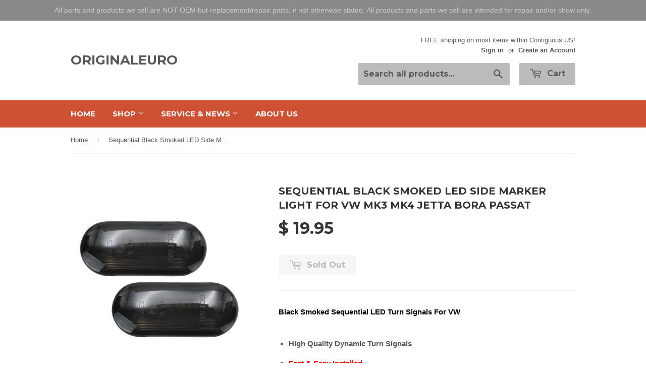

--- FILE ---
content_type: text/html; charset=utf-8
request_url: https://originaleuro.com/products/vw-black-smoked-led-sequential-dynamic-fender-side-marker-lights-turn-signals-dynamic
body_size: 18556
content:
<!doctype html>
<!--[if lt IE 7]><html class="no-js lt-ie9 lt-ie8 lt-ie7" lang="en"> <![endif]-->
<!--[if IE 7]><html class="no-js lt-ie9 lt-ie8" lang="en"> <![endif]-->
<!--[if IE 8]><html class="no-js lt-ie9" lang="en"> <![endif]-->
<!--[if IE 9 ]><html class="ie9 no-js"> <![endif]-->
<!--[if (gt IE 9)|!(IE)]><!--> <html class="no-touch no-js"> <!--<![endif]-->
<head>

  <!-- Basic page needs ================================================== -->
  <meta charset="utf-8">
  <meta http-equiv="X-UA-Compatible" content="IE=edge,chrome=1">

  

  <!-- Title and description ================================================== -->
  <title>
  Sequential Black Smoked LED Side Marker Light For VW MK3 Mk4 Jetta Bor &ndash; OriginalEuro
  </title>


  
    <meta name="description" content="Black Smoked Sequential LED Turn Signals For VW High Quality Dynamic Turn Signals Fast &amp;amp; Easy Installed Amber LED Color 1 Set (Driver &amp;amp; Passenger Side) DOT &amp;amp; SAE Approved Plug &amp;amp; Play Enlarge Images! These dynamic turn signals are for the following VW Models: For VW Golf MK4 (1999-2009) For VW Golf MK4 G">
  

  <!-- Product meta ================================================== -->
  

  <meta property="og:type" content="product">
  <meta property="og:title" content="Sequential Black Smoked LED Side Marker Light For VW MK3 Mk4 Jetta Bora Passat">
  <meta property="og:url" content="https://originaleuro.com/products/vw-black-smoked-led-sequential-dynamic-fender-side-marker-lights-turn-signals-dynamic">
  
  <meta property="og:image" content="http://originaleuro.com/cdn/shop/products/9300c389-286c-41dc-8dc3-16419c583450_1024x1024.jpg?v=1688458140">
  <meta property="og:image:secure_url" content="https://originaleuro.com/cdn/shop/products/9300c389-286c-41dc-8dc3-16419c583450_1024x1024.jpg?v=1688458140">
  
  <meta property="og:image" content="http://originaleuro.com/cdn/shop/products/abc38772-ae8b-475d-8a1e-75cbe7433491_1024x1024.jpg?v=1688458140">
  <meta property="og:image:secure_url" content="https://originaleuro.com/cdn/shop/products/abc38772-ae8b-475d-8a1e-75cbe7433491_1024x1024.jpg?v=1688458140">
  
  <meta property="og:image" content="http://originaleuro.com/cdn/shop/products/3dc6bb90-e311-4975-b4f9-351662edaae4_1024x1024.jpg?v=1688458140">
  <meta property="og:image:secure_url" content="https://originaleuro.com/cdn/shop/products/3dc6bb90-e311-4975-b4f9-351662edaae4_1024x1024.jpg?v=1688458140">
  
  <meta property="og:price:amount" content="19.95">
  <meta property="og:price:currency" content="USD">


  
    <meta property="og:description" content="Black Smoked Sequential LED Turn Signals For VW High Quality Dynamic Turn Signals Fast &amp;amp; Easy Installed Amber LED Color 1 Set (Driver &amp;amp; Passenger Side) DOT &amp;amp; SAE Approved Plug &amp;amp; Play Enlarge Images! These dynamic turn signals are for the following VW Models: For VW Golf MK4 (1999-2009) For VW Golf MK4 G">
  

  <meta property="og:site_name" content="OriginalEuro">


  


<meta name="twitter:card" content="summary">


  <meta name="twitter:card" content="product">
  <meta name="twitter:title" content="Sequential Black Smoked LED Side Marker Light For VW MK3 Mk4 Jetta Bora Passat">
  <meta name="twitter:description" content="Black Smoked Sequential LED Turn Signals For VW



    High Quality Dynamic Turn Signals
    
    

    Fast &amp;amp; Easy Installed
    



    Amber LED Color

1 Set (Driver &amp;amp; Passenger Side)
DOT &amp;amp; SAE Approved

Plug &amp;amp; Play
    
    


Enlarge Images!

These dynamic turn signals are for the following VW Models:

For VW Golf MK4 (1999-2009)
For VW Golf MK4 GTI / R32 (1999-2005)For VW Jetta MK4 / Bora (1999-2011)
For VW Passat B5 / 3B (1999-2004)
For VW Passat B5.5 / 3BG (1999-2005)For VW New Beetle (1999-2003)

and give your car an unmistakably fashionable appearance.

Easy installation: These light come with T10 plug, just plug and play.In case yours are wires instead of sockets, please cut the plug and wire. White to Ground and Black to Positive. If the LED does not light up, simply change the wires (reverse polarity). If the markers don&#39;t fit your stock sockets, please cut the connectors off for wiring.OE Part Numbers:1J09491173A094901A 6L0947415 7H0949117A 3B0949117B 3A094901A 3A0949101B VW2570105 1J59491173B0949117B7H09491177E0949117
These indicators are plastic (with LED bulbs). 
The lights are DOT &amp;amp; SAE approved.All
 parts and products we sell are NOT OEM but replacement/repair parts, if
 not otherwise stated. All products and parts we sell are intended for 
repair and/or show only.">
  <meta name="twitter:image" content="https://originaleuro.com/cdn/shop/products/9300c389-286c-41dc-8dc3-16419c583450_large.jpg?v=1688458140">
  <meta name="twitter:image:width" content="480">
  <meta name="twitter:image:height" content="480">



  <!-- Helpers ================================================== -->
  <link rel="canonical" href="https://originaleuro.com/products/vw-black-smoked-led-sequential-dynamic-fender-side-marker-lights-turn-signals-dynamic">
  <meta name="viewport" content="width=device-width,initial-scale=1">

  
  <!-- Ajaxify Cart Plugin ================================================== -->
  <link href="//originaleuro.com/cdn/shop/t/3/assets/ajaxify.scss.css?v=49046680068866721961475160444" rel="stylesheet" type="text/css" media="all" />
  

  <!-- CSS ================================================== -->
  <link href="//originaleuro.com/cdn/shop/t/3/assets/timber.scss.css?v=175531821276791547871674755403" rel="stylesheet" type="text/css" media="all" />
  

  
    
    
    <link href="//fonts.googleapis.com/css?family=Montserrat:700" rel="stylesheet" type="text/css" media="all" />
  


  



  <!-- Header hook for plugins ================================================== -->
  <script>window.performance && window.performance.mark && window.performance.mark('shopify.content_for_header.start');</script><meta id="shopify-digital-wallet" name="shopify-digital-wallet" content="/11938200/digital_wallets/dialog">
<meta name="shopify-checkout-api-token" content="9f01920fb497c3e052e922b06fa3f444">
<meta id="in-context-paypal-metadata" data-shop-id="11938200" data-venmo-supported="true" data-environment="production" data-locale="en_US" data-paypal-v4="true" data-currency="USD">
<link rel="alternate" type="application/json+oembed" href="https://originaleuro.com/products/vw-black-smoked-led-sequential-dynamic-fender-side-marker-lights-turn-signals-dynamic.oembed">
<script async="async" src="/checkouts/internal/preloads.js?locale=en-US"></script>
<link rel="preconnect" href="https://shop.app" crossorigin="anonymous">
<script async="async" src="https://shop.app/checkouts/internal/preloads.js?locale=en-US&shop_id=11938200" crossorigin="anonymous"></script>
<script id="apple-pay-shop-capabilities" type="application/json">{"shopId":11938200,"countryCode":"US","currencyCode":"USD","merchantCapabilities":["supports3DS"],"merchantId":"gid:\/\/shopify\/Shop\/11938200","merchantName":"OriginalEuro","requiredBillingContactFields":["postalAddress","email","phone"],"requiredShippingContactFields":["postalAddress","email","phone"],"shippingType":"shipping","supportedNetworks":["visa","masterCard","amex","discover","elo","jcb"],"total":{"type":"pending","label":"OriginalEuro","amount":"1.00"},"shopifyPaymentsEnabled":true,"supportsSubscriptions":true}</script>
<script id="shopify-features" type="application/json">{"accessToken":"9f01920fb497c3e052e922b06fa3f444","betas":["rich-media-storefront-analytics"],"domain":"originaleuro.com","predictiveSearch":true,"shopId":11938200,"locale":"en"}</script>
<script>var Shopify = Shopify || {};
Shopify.shop = "originaleuro.myshopify.com";
Shopify.locale = "en";
Shopify.currency = {"active":"USD","rate":"1.0"};
Shopify.country = "US";
Shopify.theme = {"name":"Supply Orange (CF5134)","id":103984903,"schema_name":null,"schema_version":null,"theme_store_id":679,"role":"main"};
Shopify.theme.handle = "null";
Shopify.theme.style = {"id":null,"handle":null};
Shopify.cdnHost = "originaleuro.com/cdn";
Shopify.routes = Shopify.routes || {};
Shopify.routes.root = "/";</script>
<script type="module">!function(o){(o.Shopify=o.Shopify||{}).modules=!0}(window);</script>
<script>!function(o){function n(){var o=[];function n(){o.push(Array.prototype.slice.apply(arguments))}return n.q=o,n}var t=o.Shopify=o.Shopify||{};t.loadFeatures=n(),t.autoloadFeatures=n()}(window);</script>
<script>
  window.ShopifyPay = window.ShopifyPay || {};
  window.ShopifyPay.apiHost = "shop.app\/pay";
  window.ShopifyPay.redirectState = null;
</script>
<script id="shop-js-analytics" type="application/json">{"pageType":"product"}</script>
<script defer="defer" async type="module" src="//originaleuro.com/cdn/shopifycloud/shop-js/modules/v2/client.init-shop-cart-sync_C5BV16lS.en.esm.js"></script>
<script defer="defer" async type="module" src="//originaleuro.com/cdn/shopifycloud/shop-js/modules/v2/chunk.common_CygWptCX.esm.js"></script>
<script type="module">
  await import("//originaleuro.com/cdn/shopifycloud/shop-js/modules/v2/client.init-shop-cart-sync_C5BV16lS.en.esm.js");
await import("//originaleuro.com/cdn/shopifycloud/shop-js/modules/v2/chunk.common_CygWptCX.esm.js");

  window.Shopify.SignInWithShop?.initShopCartSync?.({"fedCMEnabled":true,"windoidEnabled":true});

</script>
<script>
  window.Shopify = window.Shopify || {};
  if (!window.Shopify.featureAssets) window.Shopify.featureAssets = {};
  window.Shopify.featureAssets['shop-js'] = {"shop-cart-sync":["modules/v2/client.shop-cart-sync_ZFArdW7E.en.esm.js","modules/v2/chunk.common_CygWptCX.esm.js"],"init-fed-cm":["modules/v2/client.init-fed-cm_CmiC4vf6.en.esm.js","modules/v2/chunk.common_CygWptCX.esm.js"],"shop-button":["modules/v2/client.shop-button_tlx5R9nI.en.esm.js","modules/v2/chunk.common_CygWptCX.esm.js"],"shop-cash-offers":["modules/v2/client.shop-cash-offers_DOA2yAJr.en.esm.js","modules/v2/chunk.common_CygWptCX.esm.js","modules/v2/chunk.modal_D71HUcav.esm.js"],"init-windoid":["modules/v2/client.init-windoid_sURxWdc1.en.esm.js","modules/v2/chunk.common_CygWptCX.esm.js"],"shop-toast-manager":["modules/v2/client.shop-toast-manager_ClPi3nE9.en.esm.js","modules/v2/chunk.common_CygWptCX.esm.js"],"init-shop-email-lookup-coordinator":["modules/v2/client.init-shop-email-lookup-coordinator_B8hsDcYM.en.esm.js","modules/v2/chunk.common_CygWptCX.esm.js"],"init-shop-cart-sync":["modules/v2/client.init-shop-cart-sync_C5BV16lS.en.esm.js","modules/v2/chunk.common_CygWptCX.esm.js"],"avatar":["modules/v2/client.avatar_BTnouDA3.en.esm.js"],"pay-button":["modules/v2/client.pay-button_FdsNuTd3.en.esm.js","modules/v2/chunk.common_CygWptCX.esm.js"],"init-customer-accounts":["modules/v2/client.init-customer-accounts_DxDtT_ad.en.esm.js","modules/v2/client.shop-login-button_C5VAVYt1.en.esm.js","modules/v2/chunk.common_CygWptCX.esm.js","modules/v2/chunk.modal_D71HUcav.esm.js"],"init-shop-for-new-customer-accounts":["modules/v2/client.init-shop-for-new-customer-accounts_ChsxoAhi.en.esm.js","modules/v2/client.shop-login-button_C5VAVYt1.en.esm.js","modules/v2/chunk.common_CygWptCX.esm.js","modules/v2/chunk.modal_D71HUcav.esm.js"],"shop-login-button":["modules/v2/client.shop-login-button_C5VAVYt1.en.esm.js","modules/v2/chunk.common_CygWptCX.esm.js","modules/v2/chunk.modal_D71HUcav.esm.js"],"init-customer-accounts-sign-up":["modules/v2/client.init-customer-accounts-sign-up_CPSyQ0Tj.en.esm.js","modules/v2/client.shop-login-button_C5VAVYt1.en.esm.js","modules/v2/chunk.common_CygWptCX.esm.js","modules/v2/chunk.modal_D71HUcav.esm.js"],"shop-follow-button":["modules/v2/client.shop-follow-button_Cva4Ekp9.en.esm.js","modules/v2/chunk.common_CygWptCX.esm.js","modules/v2/chunk.modal_D71HUcav.esm.js"],"checkout-modal":["modules/v2/client.checkout-modal_BPM8l0SH.en.esm.js","modules/v2/chunk.common_CygWptCX.esm.js","modules/v2/chunk.modal_D71HUcav.esm.js"],"lead-capture":["modules/v2/client.lead-capture_Bi8yE_yS.en.esm.js","modules/v2/chunk.common_CygWptCX.esm.js","modules/v2/chunk.modal_D71HUcav.esm.js"],"shop-login":["modules/v2/client.shop-login_D6lNrXab.en.esm.js","modules/v2/chunk.common_CygWptCX.esm.js","modules/v2/chunk.modal_D71HUcav.esm.js"],"payment-terms":["modules/v2/client.payment-terms_CZxnsJam.en.esm.js","modules/v2/chunk.common_CygWptCX.esm.js","modules/v2/chunk.modal_D71HUcav.esm.js"]};
</script>
<script>(function() {
  var isLoaded = false;
  function asyncLoad() {
    if (isLoaded) return;
    isLoaded = true;
    var urls = ["\/\/shopify.privy.com\/widget.js?shop=originaleuro.myshopify.com","https:\/\/scripttags.justuno.com\/shopify_justuno_11938200_58229.js?shop=originaleuro.myshopify.com","https:\/\/chimpstatic.com\/mcjs-connected\/js\/users\/88ee90b2e19e4a05956b3327a\/12f22cf51f9fd2192fbdbf2f9.js?shop=originaleuro.myshopify.com","https:\/\/cdn.recovermycart.com\/scripts\/keepcart\/CartJS.min.js?shop=originaleuro.myshopify.com\u0026shop=originaleuro.myshopify.com","https:\/\/cdn.hextom.com\/js\/quickannouncementbar.js?shop=originaleuro.myshopify.com"];
    for (var i = 0; i < urls.length; i++) {
      var s = document.createElement('script');
      s.type = 'text/javascript';
      s.async = true;
      s.src = urls[i];
      var x = document.getElementsByTagName('script')[0];
      x.parentNode.insertBefore(s, x);
    }
  };
  if(window.attachEvent) {
    window.attachEvent('onload', asyncLoad);
  } else {
    window.addEventListener('load', asyncLoad, false);
  }
})();</script>
<script id="__st">var __st={"a":11938200,"offset":-18000,"reqid":"640a216a-3329-4b2a-8d1e-327884675422-1768792617","pageurl":"originaleuro.com\/products\/vw-black-smoked-led-sequential-dynamic-fender-side-marker-lights-turn-signals-dynamic","u":"7810b2539dea","p":"product","rtyp":"product","rid":8240220274918};</script>
<script>window.ShopifyPaypalV4VisibilityTracking = true;</script>
<script id="captcha-bootstrap">!function(){'use strict';const t='contact',e='account',n='new_comment',o=[[t,t],['blogs',n],['comments',n],[t,'customer']],c=[[e,'customer_login'],[e,'guest_login'],[e,'recover_customer_password'],[e,'create_customer']],r=t=>t.map((([t,e])=>`form[action*='/${t}']:not([data-nocaptcha='true']) input[name='form_type'][value='${e}']`)).join(','),a=t=>()=>t?[...document.querySelectorAll(t)].map((t=>t.form)):[];function s(){const t=[...o],e=r(t);return a(e)}const i='password',u='form_key',d=['recaptcha-v3-token','g-recaptcha-response','h-captcha-response',i],f=()=>{try{return window.sessionStorage}catch{return}},m='__shopify_v',_=t=>t.elements[u];function p(t,e,n=!1){try{const o=window.sessionStorage,c=JSON.parse(o.getItem(e)),{data:r}=function(t){const{data:e,action:n}=t;return t[m]||n?{data:e,action:n}:{data:t,action:n}}(c);for(const[e,n]of Object.entries(r))t.elements[e]&&(t.elements[e].value=n);n&&o.removeItem(e)}catch(o){console.error('form repopulation failed',{error:o})}}const l='form_type',E='cptcha';function T(t){t.dataset[E]=!0}const w=window,h=w.document,L='Shopify',v='ce_forms',y='captcha';let A=!1;((t,e)=>{const n=(g='f06e6c50-85a8-45c8-87d0-21a2b65856fe',I='https://cdn.shopify.com/shopifycloud/storefront-forms-hcaptcha/ce_storefront_forms_captcha_hcaptcha.v1.5.2.iife.js',D={infoText:'Protected by hCaptcha',privacyText:'Privacy',termsText:'Terms'},(t,e,n)=>{const o=w[L][v],c=o.bindForm;if(c)return c(t,g,e,D).then(n);var r;o.q.push([[t,g,e,D],n]),r=I,A||(h.body.append(Object.assign(h.createElement('script'),{id:'captcha-provider',async:!0,src:r})),A=!0)});var g,I,D;w[L]=w[L]||{},w[L][v]=w[L][v]||{},w[L][v].q=[],w[L][y]=w[L][y]||{},w[L][y].protect=function(t,e){n(t,void 0,e),T(t)},Object.freeze(w[L][y]),function(t,e,n,w,h,L){const[v,y,A,g]=function(t,e,n){const i=e?o:[],u=t?c:[],d=[...i,...u],f=r(d),m=r(i),_=r(d.filter((([t,e])=>n.includes(e))));return[a(f),a(m),a(_),s()]}(w,h,L),I=t=>{const e=t.target;return e instanceof HTMLFormElement?e:e&&e.form},D=t=>v().includes(t);t.addEventListener('submit',(t=>{const e=I(t);if(!e)return;const n=D(e)&&!e.dataset.hcaptchaBound&&!e.dataset.recaptchaBound,o=_(e),c=g().includes(e)&&(!o||!o.value);(n||c)&&t.preventDefault(),c&&!n&&(function(t){try{if(!f())return;!function(t){const e=f();if(!e)return;const n=_(t);if(!n)return;const o=n.value;o&&e.removeItem(o)}(t);const e=Array.from(Array(32),(()=>Math.random().toString(36)[2])).join('');!function(t,e){_(t)||t.append(Object.assign(document.createElement('input'),{type:'hidden',name:u})),t.elements[u].value=e}(t,e),function(t,e){const n=f();if(!n)return;const o=[...t.querySelectorAll(`input[type='${i}']`)].map((({name:t})=>t)),c=[...d,...o],r={};for(const[a,s]of new FormData(t).entries())c.includes(a)||(r[a]=s);n.setItem(e,JSON.stringify({[m]:1,action:t.action,data:r}))}(t,e)}catch(e){console.error('failed to persist form',e)}}(e),e.submit())}));const S=(t,e)=>{t&&!t.dataset[E]&&(n(t,e.some((e=>e===t))),T(t))};for(const o of['focusin','change'])t.addEventListener(o,(t=>{const e=I(t);D(e)&&S(e,y())}));const B=e.get('form_key'),M=e.get(l),P=B&&M;t.addEventListener('DOMContentLoaded',(()=>{const t=y();if(P)for(const e of t)e.elements[l].value===M&&p(e,B);[...new Set([...A(),...v().filter((t=>'true'===t.dataset.shopifyCaptcha))])].forEach((e=>S(e,t)))}))}(h,new URLSearchParams(w.location.search),n,t,e,['guest_login'])})(!0,!0)}();</script>
<script integrity="sha256-4kQ18oKyAcykRKYeNunJcIwy7WH5gtpwJnB7kiuLZ1E=" data-source-attribution="shopify.loadfeatures" defer="defer" src="//originaleuro.com/cdn/shopifycloud/storefront/assets/storefront/load_feature-a0a9edcb.js" crossorigin="anonymous"></script>
<script crossorigin="anonymous" defer="defer" src="//originaleuro.com/cdn/shopifycloud/storefront/assets/shopify_pay/storefront-65b4c6d7.js?v=20250812"></script>
<script data-source-attribution="shopify.dynamic_checkout.dynamic.init">var Shopify=Shopify||{};Shopify.PaymentButton=Shopify.PaymentButton||{isStorefrontPortableWallets:!0,init:function(){window.Shopify.PaymentButton.init=function(){};var t=document.createElement("script");t.src="https://originaleuro.com/cdn/shopifycloud/portable-wallets/latest/portable-wallets.en.js",t.type="module",document.head.appendChild(t)}};
</script>
<script data-source-attribution="shopify.dynamic_checkout.buyer_consent">
  function portableWalletsHideBuyerConsent(e){var t=document.getElementById("shopify-buyer-consent"),n=document.getElementById("shopify-subscription-policy-button");t&&n&&(t.classList.add("hidden"),t.setAttribute("aria-hidden","true"),n.removeEventListener("click",e))}function portableWalletsShowBuyerConsent(e){var t=document.getElementById("shopify-buyer-consent"),n=document.getElementById("shopify-subscription-policy-button");t&&n&&(t.classList.remove("hidden"),t.removeAttribute("aria-hidden"),n.addEventListener("click",e))}window.Shopify?.PaymentButton&&(window.Shopify.PaymentButton.hideBuyerConsent=portableWalletsHideBuyerConsent,window.Shopify.PaymentButton.showBuyerConsent=portableWalletsShowBuyerConsent);
</script>
<script data-source-attribution="shopify.dynamic_checkout.cart.bootstrap">document.addEventListener("DOMContentLoaded",(function(){function t(){return document.querySelector("shopify-accelerated-checkout-cart, shopify-accelerated-checkout")}if(t())Shopify.PaymentButton.init();else{new MutationObserver((function(e,n){t()&&(Shopify.PaymentButton.init(),n.disconnect())})).observe(document.body,{childList:!0,subtree:!0})}}));
</script>
<script id='scb4127' type='text/javascript' async='' src='https://originaleuro.com/cdn/shopifycloud/privacy-banner/storefront-banner.js'></script><link id="shopify-accelerated-checkout-styles" rel="stylesheet" media="screen" href="https://originaleuro.com/cdn/shopifycloud/portable-wallets/latest/accelerated-checkout-backwards-compat.css" crossorigin="anonymous">
<style id="shopify-accelerated-checkout-cart">
        #shopify-buyer-consent {
  margin-top: 1em;
  display: inline-block;
  width: 100%;
}

#shopify-buyer-consent.hidden {
  display: none;
}

#shopify-subscription-policy-button {
  background: none;
  border: none;
  padding: 0;
  text-decoration: underline;
  font-size: inherit;
  cursor: pointer;
}

#shopify-subscription-policy-button::before {
  box-shadow: none;
}

      </style>

<script>window.performance && window.performance.mark && window.performance.mark('shopify.content_for_header.end');</script>

  

<!--[if lt IE 9]>
<script src="//cdnjs.cloudflare.com/ajax/libs/html5shiv/3.7.2/html5shiv.min.js" type="text/javascript"></script>
<script src="//originaleuro.com/cdn/shop/t/3/assets/respond.min.js?v=52248677837542619231457575035" type="text/javascript"></script>
<link href="//originaleuro.com/cdn/shop/t/3/assets/respond-proxy.html" id="respond-proxy" rel="respond-proxy" />
<link href="//originaleuro.com/search?q=44c9762166d920b35a6b27fb95aed0f6" id="respond-redirect" rel="respond-redirect" />
<script src="//originaleuro.com/search?q=44c9762166d920b35a6b27fb95aed0f6" type="text/javascript"></script>
<![endif]-->
<!--[if (lte IE 9) ]><script src="//originaleuro.com/cdn/shop/t/3/assets/match-media.min.js?v=159635276924582161481457575034" type="text/javascript"></script><![endif]-->


  
  

  <script src="//ajax.googleapis.com/ajax/libs/jquery/1.11.0/jquery.min.js" type="text/javascript"></script>
  <script src="//originaleuro.com/cdn/shop/t/3/assets/modernizr.min.js?v=26620055551102246001457575034" type="text/javascript"></script>

<link href="https://monorail-edge.shopifysvc.com" rel="dns-prefetch">
<script>(function(){if ("sendBeacon" in navigator && "performance" in window) {try {var session_token_from_headers = performance.getEntriesByType('navigation')[0].serverTiming.find(x => x.name == '_s').description;} catch {var session_token_from_headers = undefined;}var session_cookie_matches = document.cookie.match(/_shopify_s=([^;]*)/);var session_token_from_cookie = session_cookie_matches && session_cookie_matches.length === 2 ? session_cookie_matches[1] : "";var session_token = session_token_from_headers || session_token_from_cookie || "";function handle_abandonment_event(e) {var entries = performance.getEntries().filter(function(entry) {return /monorail-edge.shopifysvc.com/.test(entry.name);});if (!window.abandonment_tracked && entries.length === 0) {window.abandonment_tracked = true;var currentMs = Date.now();var navigation_start = performance.timing.navigationStart;var payload = {shop_id: 11938200,url: window.location.href,navigation_start,duration: currentMs - navigation_start,session_token,page_type: "product"};window.navigator.sendBeacon("https://monorail-edge.shopifysvc.com/v1/produce", JSON.stringify({schema_id: "online_store_buyer_site_abandonment/1.1",payload: payload,metadata: {event_created_at_ms: currentMs,event_sent_at_ms: currentMs}}));}}window.addEventListener('pagehide', handle_abandonment_event);}}());</script>
<script id="web-pixels-manager-setup">(function e(e,d,r,n,o){if(void 0===o&&(o={}),!Boolean(null===(a=null===(i=window.Shopify)||void 0===i?void 0:i.analytics)||void 0===a?void 0:a.replayQueue)){var i,a;window.Shopify=window.Shopify||{};var t=window.Shopify;t.analytics=t.analytics||{};var s=t.analytics;s.replayQueue=[],s.publish=function(e,d,r){return s.replayQueue.push([e,d,r]),!0};try{self.performance.mark("wpm:start")}catch(e){}var l=function(){var e={modern:/Edge?\/(1{2}[4-9]|1[2-9]\d|[2-9]\d{2}|\d{4,})\.\d+(\.\d+|)|Firefox\/(1{2}[4-9]|1[2-9]\d|[2-9]\d{2}|\d{4,})\.\d+(\.\d+|)|Chrom(ium|e)\/(9{2}|\d{3,})\.\d+(\.\d+|)|(Maci|X1{2}).+ Version\/(15\.\d+|(1[6-9]|[2-9]\d|\d{3,})\.\d+)([,.]\d+|)( \(\w+\)|)( Mobile\/\w+|) Safari\/|Chrome.+OPR\/(9{2}|\d{3,})\.\d+\.\d+|(CPU[ +]OS|iPhone[ +]OS|CPU[ +]iPhone|CPU IPhone OS|CPU iPad OS)[ +]+(15[._]\d+|(1[6-9]|[2-9]\d|\d{3,})[._]\d+)([._]\d+|)|Android:?[ /-](13[3-9]|1[4-9]\d|[2-9]\d{2}|\d{4,})(\.\d+|)(\.\d+|)|Android.+Firefox\/(13[5-9]|1[4-9]\d|[2-9]\d{2}|\d{4,})\.\d+(\.\d+|)|Android.+Chrom(ium|e)\/(13[3-9]|1[4-9]\d|[2-9]\d{2}|\d{4,})\.\d+(\.\d+|)|SamsungBrowser\/([2-9]\d|\d{3,})\.\d+/,legacy:/Edge?\/(1[6-9]|[2-9]\d|\d{3,})\.\d+(\.\d+|)|Firefox\/(5[4-9]|[6-9]\d|\d{3,})\.\d+(\.\d+|)|Chrom(ium|e)\/(5[1-9]|[6-9]\d|\d{3,})\.\d+(\.\d+|)([\d.]+$|.*Safari\/(?![\d.]+ Edge\/[\d.]+$))|(Maci|X1{2}).+ Version\/(10\.\d+|(1[1-9]|[2-9]\d|\d{3,})\.\d+)([,.]\d+|)( \(\w+\)|)( Mobile\/\w+|) Safari\/|Chrome.+OPR\/(3[89]|[4-9]\d|\d{3,})\.\d+\.\d+|(CPU[ +]OS|iPhone[ +]OS|CPU[ +]iPhone|CPU IPhone OS|CPU iPad OS)[ +]+(10[._]\d+|(1[1-9]|[2-9]\d|\d{3,})[._]\d+)([._]\d+|)|Android:?[ /-](13[3-9]|1[4-9]\d|[2-9]\d{2}|\d{4,})(\.\d+|)(\.\d+|)|Mobile Safari.+OPR\/([89]\d|\d{3,})\.\d+\.\d+|Android.+Firefox\/(13[5-9]|1[4-9]\d|[2-9]\d{2}|\d{4,})\.\d+(\.\d+|)|Android.+Chrom(ium|e)\/(13[3-9]|1[4-9]\d|[2-9]\d{2}|\d{4,})\.\d+(\.\d+|)|Android.+(UC? ?Browser|UCWEB|U3)[ /]?(15\.([5-9]|\d{2,})|(1[6-9]|[2-9]\d|\d{3,})\.\d+)\.\d+|SamsungBrowser\/(5\.\d+|([6-9]|\d{2,})\.\d+)|Android.+MQ{2}Browser\/(14(\.(9|\d{2,})|)|(1[5-9]|[2-9]\d|\d{3,})(\.\d+|))(\.\d+|)|K[Aa][Ii]OS\/(3\.\d+|([4-9]|\d{2,})\.\d+)(\.\d+|)/},d=e.modern,r=e.legacy,n=navigator.userAgent;return n.match(d)?"modern":n.match(r)?"legacy":"unknown"}(),u="modern"===l?"modern":"legacy",c=(null!=n?n:{modern:"",legacy:""})[u],f=function(e){return[e.baseUrl,"/wpm","/b",e.hashVersion,"modern"===e.buildTarget?"m":"l",".js"].join("")}({baseUrl:d,hashVersion:r,buildTarget:u}),m=function(e){var d=e.version,r=e.bundleTarget,n=e.surface,o=e.pageUrl,i=e.monorailEndpoint;return{emit:function(e){var a=e.status,t=e.errorMsg,s=(new Date).getTime(),l=JSON.stringify({metadata:{event_sent_at_ms:s},events:[{schema_id:"web_pixels_manager_load/3.1",payload:{version:d,bundle_target:r,page_url:o,status:a,surface:n,error_msg:t},metadata:{event_created_at_ms:s}}]});if(!i)return console&&console.warn&&console.warn("[Web Pixels Manager] No Monorail endpoint provided, skipping logging."),!1;try{return self.navigator.sendBeacon.bind(self.navigator)(i,l)}catch(e){}var u=new XMLHttpRequest;try{return u.open("POST",i,!0),u.setRequestHeader("Content-Type","text/plain"),u.send(l),!0}catch(e){return console&&console.warn&&console.warn("[Web Pixels Manager] Got an unhandled error while logging to Monorail."),!1}}}}({version:r,bundleTarget:l,surface:e.surface,pageUrl:self.location.href,monorailEndpoint:e.monorailEndpoint});try{o.browserTarget=l,function(e){var d=e.src,r=e.async,n=void 0===r||r,o=e.onload,i=e.onerror,a=e.sri,t=e.scriptDataAttributes,s=void 0===t?{}:t,l=document.createElement("script"),u=document.querySelector("head"),c=document.querySelector("body");if(l.async=n,l.src=d,a&&(l.integrity=a,l.crossOrigin="anonymous"),s)for(var f in s)if(Object.prototype.hasOwnProperty.call(s,f))try{l.dataset[f]=s[f]}catch(e){}if(o&&l.addEventListener("load",o),i&&l.addEventListener("error",i),u)u.appendChild(l);else{if(!c)throw new Error("Did not find a head or body element to append the script");c.appendChild(l)}}({src:f,async:!0,onload:function(){if(!function(){var e,d;return Boolean(null===(d=null===(e=window.Shopify)||void 0===e?void 0:e.analytics)||void 0===d?void 0:d.initialized)}()){var d=window.webPixelsManager.init(e)||void 0;if(d){var r=window.Shopify.analytics;r.replayQueue.forEach((function(e){var r=e[0],n=e[1],o=e[2];d.publishCustomEvent(r,n,o)})),r.replayQueue=[],r.publish=d.publishCustomEvent,r.visitor=d.visitor,r.initialized=!0}}},onerror:function(){return m.emit({status:"failed",errorMsg:"".concat(f," has failed to load")})},sri:function(e){var d=/^sha384-[A-Za-z0-9+/=]+$/;return"string"==typeof e&&d.test(e)}(c)?c:"",scriptDataAttributes:o}),m.emit({status:"loading"})}catch(e){m.emit({status:"failed",errorMsg:(null==e?void 0:e.message)||"Unknown error"})}}})({shopId: 11938200,storefrontBaseUrl: "https://originaleuro.com",extensionsBaseUrl: "https://extensions.shopifycdn.com/cdn/shopifycloud/web-pixels-manager",monorailEndpoint: "https://monorail-edge.shopifysvc.com/unstable/produce_batch",surface: "storefront-renderer",enabledBetaFlags: ["2dca8a86"],webPixelsConfigList: [{"id":"shopify-app-pixel","configuration":"{}","eventPayloadVersion":"v1","runtimeContext":"STRICT","scriptVersion":"0450","apiClientId":"shopify-pixel","type":"APP","privacyPurposes":["ANALYTICS","MARKETING"]},{"id":"shopify-custom-pixel","eventPayloadVersion":"v1","runtimeContext":"LAX","scriptVersion":"0450","apiClientId":"shopify-pixel","type":"CUSTOM","privacyPurposes":["ANALYTICS","MARKETING"]}],isMerchantRequest: false,initData: {"shop":{"name":"OriginalEuro","paymentSettings":{"currencyCode":"USD"},"myshopifyDomain":"originaleuro.myshopify.com","countryCode":"US","storefrontUrl":"https:\/\/originaleuro.com"},"customer":null,"cart":null,"checkout":null,"productVariants":[{"price":{"amount":19.95,"currencyCode":"USD"},"product":{"title":"Sequential Black Smoked LED Side Marker Light For VW MK3 Mk4 Jetta Bora Passat","vendor":"OriginalEuro","id":"8240220274918","untranslatedTitle":"Sequential Black Smoked LED Side Marker Light For VW MK3 Mk4 Jetta Bora Passat","url":"\/products\/vw-black-smoked-led-sequential-dynamic-fender-side-marker-lights-turn-signals-dynamic","type":"Led Side Fender Marker Lamp"},"id":"43823716630758","image":{"src":"\/\/originaleuro.com\/cdn\/shop\/products\/9300c389-286c-41dc-8dc3-16419c583450.jpg?v=1688458140"},"sku":"1411101","title":"Default Title","untranslatedTitle":"Default Title"}],"purchasingCompany":null},},"https://originaleuro.com/cdn","fcfee988w5aeb613cpc8e4bc33m6693e112",{"modern":"","legacy":""},{"shopId":"11938200","storefrontBaseUrl":"https:\/\/originaleuro.com","extensionBaseUrl":"https:\/\/extensions.shopifycdn.com\/cdn\/shopifycloud\/web-pixels-manager","surface":"storefront-renderer","enabledBetaFlags":"[\"2dca8a86\"]","isMerchantRequest":"false","hashVersion":"fcfee988w5aeb613cpc8e4bc33m6693e112","publish":"custom","events":"[[\"page_viewed\",{}],[\"product_viewed\",{\"productVariant\":{\"price\":{\"amount\":19.95,\"currencyCode\":\"USD\"},\"product\":{\"title\":\"Sequential Black Smoked LED Side Marker Light For VW MK3 Mk4 Jetta Bora Passat\",\"vendor\":\"OriginalEuro\",\"id\":\"8240220274918\",\"untranslatedTitle\":\"Sequential Black Smoked LED Side Marker Light For VW MK3 Mk4 Jetta Bora Passat\",\"url\":\"\/products\/vw-black-smoked-led-sequential-dynamic-fender-side-marker-lights-turn-signals-dynamic\",\"type\":\"Led Side Fender Marker Lamp\"},\"id\":\"43823716630758\",\"image\":{\"src\":\"\/\/originaleuro.com\/cdn\/shop\/products\/9300c389-286c-41dc-8dc3-16419c583450.jpg?v=1688458140\"},\"sku\":\"1411101\",\"title\":\"Default Title\",\"untranslatedTitle\":\"Default Title\"}}]]"});</script><script>
  window.ShopifyAnalytics = window.ShopifyAnalytics || {};
  window.ShopifyAnalytics.meta = window.ShopifyAnalytics.meta || {};
  window.ShopifyAnalytics.meta.currency = 'USD';
  var meta = {"product":{"id":8240220274918,"gid":"gid:\/\/shopify\/Product\/8240220274918","vendor":"OriginalEuro","type":"Led Side Fender Marker Lamp","handle":"vw-black-smoked-led-sequential-dynamic-fender-side-marker-lights-turn-signals-dynamic","variants":[{"id":43823716630758,"price":1995,"name":"Sequential Black Smoked LED Side Marker Light For VW MK3 Mk4 Jetta Bora Passat","public_title":null,"sku":"1411101"}],"remote":false},"page":{"pageType":"product","resourceType":"product","resourceId":8240220274918,"requestId":"640a216a-3329-4b2a-8d1e-327884675422-1768792617"}};
  for (var attr in meta) {
    window.ShopifyAnalytics.meta[attr] = meta[attr];
  }
</script>
<script class="analytics">
  (function () {
    var customDocumentWrite = function(content) {
      var jquery = null;

      if (window.jQuery) {
        jquery = window.jQuery;
      } else if (window.Checkout && window.Checkout.$) {
        jquery = window.Checkout.$;
      }

      if (jquery) {
        jquery('body').append(content);
      }
    };

    var hasLoggedConversion = function(token) {
      if (token) {
        return document.cookie.indexOf('loggedConversion=' + token) !== -1;
      }
      return false;
    }

    var setCookieIfConversion = function(token) {
      if (token) {
        var twoMonthsFromNow = new Date(Date.now());
        twoMonthsFromNow.setMonth(twoMonthsFromNow.getMonth() + 2);

        document.cookie = 'loggedConversion=' + token + '; expires=' + twoMonthsFromNow;
      }
    }

    var trekkie = window.ShopifyAnalytics.lib = window.trekkie = window.trekkie || [];
    if (trekkie.integrations) {
      return;
    }
    trekkie.methods = [
      'identify',
      'page',
      'ready',
      'track',
      'trackForm',
      'trackLink'
    ];
    trekkie.factory = function(method) {
      return function() {
        var args = Array.prototype.slice.call(arguments);
        args.unshift(method);
        trekkie.push(args);
        return trekkie;
      };
    };
    for (var i = 0; i < trekkie.methods.length; i++) {
      var key = trekkie.methods[i];
      trekkie[key] = trekkie.factory(key);
    }
    trekkie.load = function(config) {
      trekkie.config = config || {};
      trekkie.config.initialDocumentCookie = document.cookie;
      var first = document.getElementsByTagName('script')[0];
      var script = document.createElement('script');
      script.type = 'text/javascript';
      script.onerror = function(e) {
        var scriptFallback = document.createElement('script');
        scriptFallback.type = 'text/javascript';
        scriptFallback.onerror = function(error) {
                var Monorail = {
      produce: function produce(monorailDomain, schemaId, payload) {
        var currentMs = new Date().getTime();
        var event = {
          schema_id: schemaId,
          payload: payload,
          metadata: {
            event_created_at_ms: currentMs,
            event_sent_at_ms: currentMs
          }
        };
        return Monorail.sendRequest("https://" + monorailDomain + "/v1/produce", JSON.stringify(event));
      },
      sendRequest: function sendRequest(endpointUrl, payload) {
        // Try the sendBeacon API
        if (window && window.navigator && typeof window.navigator.sendBeacon === 'function' && typeof window.Blob === 'function' && !Monorail.isIos12()) {
          var blobData = new window.Blob([payload], {
            type: 'text/plain'
          });

          if (window.navigator.sendBeacon(endpointUrl, blobData)) {
            return true;
          } // sendBeacon was not successful

        } // XHR beacon

        var xhr = new XMLHttpRequest();

        try {
          xhr.open('POST', endpointUrl);
          xhr.setRequestHeader('Content-Type', 'text/plain');
          xhr.send(payload);
        } catch (e) {
          console.log(e);
        }

        return false;
      },
      isIos12: function isIos12() {
        return window.navigator.userAgent.lastIndexOf('iPhone; CPU iPhone OS 12_') !== -1 || window.navigator.userAgent.lastIndexOf('iPad; CPU OS 12_') !== -1;
      }
    };
    Monorail.produce('monorail-edge.shopifysvc.com',
      'trekkie_storefront_load_errors/1.1',
      {shop_id: 11938200,
      theme_id: 103984903,
      app_name: "storefront",
      context_url: window.location.href,
      source_url: "//originaleuro.com/cdn/s/trekkie.storefront.cd680fe47e6c39ca5d5df5f0a32d569bc48c0f27.min.js"});

        };
        scriptFallback.async = true;
        scriptFallback.src = '//originaleuro.com/cdn/s/trekkie.storefront.cd680fe47e6c39ca5d5df5f0a32d569bc48c0f27.min.js';
        first.parentNode.insertBefore(scriptFallback, first);
      };
      script.async = true;
      script.src = '//originaleuro.com/cdn/s/trekkie.storefront.cd680fe47e6c39ca5d5df5f0a32d569bc48c0f27.min.js';
      first.parentNode.insertBefore(script, first);
    };
    trekkie.load(
      {"Trekkie":{"appName":"storefront","development":false,"defaultAttributes":{"shopId":11938200,"isMerchantRequest":null,"themeId":103984903,"themeCityHash":"4735790434712107997","contentLanguage":"en","currency":"USD","eventMetadataId":"bc3d2325-27c3-4266-88f1-2dd20bcc7792"},"isServerSideCookieWritingEnabled":true,"monorailRegion":"shop_domain","enabledBetaFlags":["65f19447"]},"Session Attribution":{},"S2S":{"facebookCapiEnabled":false,"source":"trekkie-storefront-renderer","apiClientId":580111}}
    );

    var loaded = false;
    trekkie.ready(function() {
      if (loaded) return;
      loaded = true;

      window.ShopifyAnalytics.lib = window.trekkie;

      var originalDocumentWrite = document.write;
      document.write = customDocumentWrite;
      try { window.ShopifyAnalytics.merchantGoogleAnalytics.call(this); } catch(error) {};
      document.write = originalDocumentWrite;

      window.ShopifyAnalytics.lib.page(null,{"pageType":"product","resourceType":"product","resourceId":8240220274918,"requestId":"640a216a-3329-4b2a-8d1e-327884675422-1768792617","shopifyEmitted":true});

      var match = window.location.pathname.match(/checkouts\/(.+)\/(thank_you|post_purchase)/)
      var token = match? match[1]: undefined;
      if (!hasLoggedConversion(token)) {
        setCookieIfConversion(token);
        window.ShopifyAnalytics.lib.track("Viewed Product",{"currency":"USD","variantId":43823716630758,"productId":8240220274918,"productGid":"gid:\/\/shopify\/Product\/8240220274918","name":"Sequential Black Smoked LED Side Marker Light For VW MK3 Mk4 Jetta Bora Passat","price":"19.95","sku":"1411101","brand":"OriginalEuro","variant":null,"category":"Led Side Fender Marker Lamp","nonInteraction":true,"remote":false},undefined,undefined,{"shopifyEmitted":true});
      window.ShopifyAnalytics.lib.track("monorail:\/\/trekkie_storefront_viewed_product\/1.1",{"currency":"USD","variantId":43823716630758,"productId":8240220274918,"productGid":"gid:\/\/shopify\/Product\/8240220274918","name":"Sequential Black Smoked LED Side Marker Light For VW MK3 Mk4 Jetta Bora Passat","price":"19.95","sku":"1411101","brand":"OriginalEuro","variant":null,"category":"Led Side Fender Marker Lamp","nonInteraction":true,"remote":false,"referer":"https:\/\/originaleuro.com\/products\/vw-black-smoked-led-sequential-dynamic-fender-side-marker-lights-turn-signals-dynamic"});
      }
    });


        var eventsListenerScript = document.createElement('script');
        eventsListenerScript.async = true;
        eventsListenerScript.src = "//originaleuro.com/cdn/shopifycloud/storefront/assets/shop_events_listener-3da45d37.js";
        document.getElementsByTagName('head')[0].appendChild(eventsListenerScript);

})();</script>
<script
  defer
  src="https://originaleuro.com/cdn/shopifycloud/perf-kit/shopify-perf-kit-3.0.4.min.js"
  data-application="storefront-renderer"
  data-shop-id="11938200"
  data-render-region="gcp-us-central1"
  data-page-type="product"
  data-theme-instance-id="103984903"
  data-theme-name=""
  data-theme-version=""
  data-monorail-region="shop_domain"
  data-resource-timing-sampling-rate="10"
  data-shs="true"
  data-shs-beacon="true"
  data-shs-export-with-fetch="true"
  data-shs-logs-sample-rate="1"
  data-shs-beacon-endpoint="https://originaleuro.com/api/collect"
></script>
</head>

<body id="sequential-black-smoked-led-side-marker-light-for-vw-mk3-mk4-jetta-bor" class="template-product" >
<div id="qab_placeholder"></div>
  <header class="site-header" role="banner">
    <div class="wrapper">

      <div class="grid--full">
        <div class="grid-item large--one-half">
          
            <div class="h1 header-logo" itemscope itemtype="http://schema.org/Organization">
          
            
              <a href="/" itemprop="url">OriginalEuro</a>
            
          
            </div>
          
        </div>

        <div class="grid-item large--one-half text-center large--text-right">
          
            <div class="site-header--text-links">
              
                FREE shipping on most items within Contiguous US!
              

              
                <span class="site-header--meta-links medium-down--hide">
                  
                    <a href="/account/login" id="customer_login_link">Sign in</a>
                    
                    <span class="site-header--spacer">or</span>
                    <a href="/account/register" id="customer_register_link">Create an Account</a>
                    
                  
                </span>
              
            </div>

            <br class="medium-down--hide">
          

          <form action="/search" method="get" class="search-bar" role="search">
  <input type="hidden" name="type" value="product">

  <input type="search" name="q" value="" placeholder="Search all products..." aria-label="Search all products...">
  <button type="submit" class="search-bar--submit icon-fallback-text">
    <span class="icon icon-search" aria-hidden="true"></span>
    <span class="fallback-text">Search</span>
  </button>
</form>


          <a href="/cart" class="header-cart-btn cart-toggle">
            <span class="icon icon-cart"></span>
            Cart <span class="cart-count cart-badge--desktop hidden-count">0</span>
          </a>
        </div>
      </div>

    </div>
  </header>

  <nav class="nav-bar" role="navigation">
    <div class="wrapper">
      <form action="/search" method="get" class="search-bar" role="search">
  <input type="hidden" name="type" value="product">

  <input type="search" name="q" value="" placeholder="Search all products..." aria-label="Search all products...">
  <button type="submit" class="search-bar--submit icon-fallback-text">
    <span class="icon icon-search" aria-hidden="true"></span>
    <span class="fallback-text">Search</span>
  </button>
</form>

      <ul class="site-nav" id="accessibleNav">
  
  
    
    
      <li >
        <a href="/">Home</a>
      </li>
    
  
    
    
      <li class="site-nav--has-dropdown" aria-haspopup="true">
        <a href="/collections/all">
          Shop
          <span class="icon-fallback-text">
            <span class="icon icon-arrow-down" aria-hidden="true"></span>
          </span>
        </a>
        <ul class="site-nav--dropdown">
          
            <li ><a href="/collections/audi">Audi</a></li>
          
            <li ><a href="/collections/bmw">BMW</a></li>
          
            <li ><a href="/collections/mercedes-benz">Mercedes</a></li>
          
            <li ><a href="/collections/mini">Mini</a></li>
          
            <li ><a href="/collections/porsche">Porsche</a></li>
          
            <li ><a href="/collections/vw">Volkswagen</a></li>
          
            <li ><a href="/collections/others">Others</a></li>
          
            <li ><a href="/collections/gift-cards">Gift Cards</a></li>
          
        </ul>
      </li>
    
  
    
    
      <li class="site-nav--has-dropdown" aria-haspopup="true">
        <a href="/pages/service-news-faq">
          Service & News
          <span class="icon-fallback-text">
            <span class="icon icon-arrow-down" aria-hidden="true"></span>
          </span>
        </a>
        <ul class="site-nav--dropdown">
          
            <li ><a href="/collections/gift-cards">Gift Cards</a></li>
          
            <li ><a href="/pages/faq-frequently-asked-questions">FAQ</a></li>
          
            <li ><a href="/blogs/news">News</a></li>
          
            <li ><a href="/pages/welcome-to-installation-support">Help</a></li>
          
            <li ><a href="/pages/newsletter">Newsletter</a></li>
          
        </ul>
      </li>
    
  
    
    
      <li >
        <a href="/pages/about-us-1">About us</a>
      </li>
    
  

  
    
      <li class="customer-navlink large--hide"><a href="/account/login" id="customer_login_link">Sign in</a></li>
      
      <li class="customer-navlink large--hide"><a href="/account/register" id="customer_register_link">Create an Account</a></li>
      
    
  
</ul>

    </div>
  </nav>

  <div id="mobileNavBar">
    <div class="display-table-cell">
      <a class="menu-toggle mobileNavBar-link"><span class="icon icon-hamburger"></span>Menu</a>
    </div>
    <div class="display-table-cell">
      <a href="/cart" class="cart-toggle mobileNavBar-link">
        <span class="icon icon-cart"></span>
        Cart <span class="cart-count hidden-count">0</span>
      </a>
    </div>
  </div>

  <main class="wrapper main-content" role="main">

    



<nav class="breadcrumb" role="navigation" aria-label="breadcrumbs">
  <a href="/" title="Back to the frontpage">Home</a>

  

    
    <span class="divider" aria-hidden="true">&rsaquo;</span>
    <span class="breadcrumb--truncate">Sequential Black Smoked LED Side Marker Light For VW MK3 Mk4 Jetta Bora Passat</span>

  
</nav>



<div class="grid" itemscope itemtype="http://schema.org/Product">
  <meta itemprop="url" content="https://originaleuro.com/products/vw-black-smoked-led-sequential-dynamic-fender-side-marker-lights-turn-signals-dynamic">
  <meta itemprop="image" content="//originaleuro.com/cdn/shop/products/9300c389-286c-41dc-8dc3-16419c583450_grande.jpg?v=1688458140">

  <div class="grid-item large--two-fifths">
    <div class="grid">
      <div class="grid-item large--eleven-twelfths text-center">
        <div class="product-photo-container" id="productPhoto">
          
          <img id="productPhotoImg" src="//originaleuro.com/cdn/shop/products/9300c389-286c-41dc-8dc3-16419c583450_large.jpg?v=1688458140" alt="Sequential Black Smoked LED Side Marker Light For VW MK3 Mk4 Jetta Bora Passat"  data-zoom="//originaleuro.com/cdn/shop/products/9300c389-286c-41dc-8dc3-16419c583450_1024x1024.jpg?v=1688458140">
        </div>
        
          <ul class="product-photo-thumbs grid-uniform" id="productThumbs">

            
              <li class="grid-item medium-down--one-quarter large--one-quarter">
                <a href="//originaleuro.com/cdn/shop/products/9300c389-286c-41dc-8dc3-16419c583450_large.jpg?v=1688458140" class="product-photo-thumb">
                  <img src="//originaleuro.com/cdn/shop/products/9300c389-286c-41dc-8dc3-16419c583450_compact.jpg?v=1688458140" alt="Sequential Black Smoked LED Side Marker Light For VW MK3 Mk4 Jetta Bora Passat">
                </a>
              </li>
            
              <li class="grid-item medium-down--one-quarter large--one-quarter">
                <a href="//originaleuro.com/cdn/shop/products/abc38772-ae8b-475d-8a1e-75cbe7433491_large.jpg?v=1688458140" class="product-photo-thumb">
                  <img src="//originaleuro.com/cdn/shop/products/abc38772-ae8b-475d-8a1e-75cbe7433491_compact.jpg?v=1688458140" alt="Sequential Black Smoked LED Side Marker Light For VW MK3 Mk4 Jetta Bora Passat">
                </a>
              </li>
            
              <li class="grid-item medium-down--one-quarter large--one-quarter">
                <a href="//originaleuro.com/cdn/shop/products/3dc6bb90-e311-4975-b4f9-351662edaae4_large.jpg?v=1688458140" class="product-photo-thumb">
                  <img src="//originaleuro.com/cdn/shop/products/3dc6bb90-e311-4975-b4f9-351662edaae4_compact.jpg?v=1688458140" alt="Sequential Black Smoked LED Side Marker Light For VW MK3 Mk4 Jetta Bora Passat">
                </a>
              </li>
            
              <li class="grid-item medium-down--one-quarter large--one-quarter">
                <a href="//originaleuro.com/cdn/shop/products/40ea00fd-2f13-4f72-9479-c41004e31c69_large.jpg?v=1688458140" class="product-photo-thumb">
                  <img src="//originaleuro.com/cdn/shop/products/40ea00fd-2f13-4f72-9479-c41004e31c69_compact.jpg?v=1688458140" alt="Sequential Black Smoked LED Side Marker Light For VW MK3 Mk4 Jetta Bora Passat">
                </a>
              </li>
            
              <li class="grid-item medium-down--one-quarter large--one-quarter">
                <a href="//originaleuro.com/cdn/shop/products/2b315b48-a58f-4581-9afc-d8fbff8ffe3a_large.jpg?v=1688458140" class="product-photo-thumb">
                  <img src="//originaleuro.com/cdn/shop/products/2b315b48-a58f-4581-9afc-d8fbff8ffe3a_compact.jpg?v=1688458140" alt="Sequential Black Smoked LED Side Marker Light For VW MK3 Mk4 Jetta Bora Passat">
                </a>
              </li>
            

          </ul>
        

      </div>
    </div>

  </div>

  <div class="grid-item large--three-fifths">

    <h2 itemprop="name">Sequential Black Smoked LED Side Marker Light For VW MK3 Mk4 Jetta Bora Passat</h2>

    

    <div itemprop="offers" itemscope itemtype="http://schema.org/Offer">

      

      <meta itemprop="priceCurrency" content="USD">
      <meta itemprop="price" content="19.95">

      <ul class="inline-list product-meta">
        <li>
          <span id="productPrice" class="h1">
            







<small>$ 19.95</small>

          </span>
        </li>
        
        
      </ul>

      <hr id="variantBreak" class="hr--clear hr--small">

      <link itemprop="availability" href="http://schema.org/OutOfStock">

      <form action="/cart/add" method="post" enctype="multipart/form-data" id="addToCartForm">
        <select name="id" id="productSelect" class="product-variants">
          
            
              <option value="43823716630758">
                Default Title - Sold Out
              </option>
            
          
        </select>

        

        <button type="submit" name="add" id="addToCart" class="btn">
          <span class="icon icon-cart"></span>
          <span id="addToCartText">Add to Cart</span>
        </button>
        
      </form>
      <div id="iStock-wrapper" style="display:none;">
	<h2>Out Of Stock!</h2>
	<p id="iStock-notifyTxt">We will notify you when this product becomes available.</p>
	<div id="iStock-availability" style="display:none">
		<label>Availability Date: </label>
		<span></span>
	</div>
	<div id="iStock-fields">
		<input type="text" id="iStock-email-id" name="iStock-email-id" placeholder="Email Address" value="" />
		<input type="hidden" id="iStock-product" name="iStock-product" value="Sequential Black Smoked LED Side Marker Light For VW MK3 Mk4 Jetta Bora Passat" />
		<input type="button" id="iStock-notify-btn" value="Notify Me" class="btn" />
	</div>
	<div id="iStock-msg"></div>
</div>
<script type="text/javascript">
	var iStockShop = "originaleuro.myshopify.com";
	var iStockProductId = 8240220274918;
	var iStockVariants = [{"id":43823716630758,"title":"Default Title","option1":"Default Title","option2":null,"option3":null,"sku":"1411101","requires_shipping":true,"taxable":true,"featured_image":null,"available":false,"name":"Sequential Black Smoked LED Side Marker Light For VW MK3 Mk4 Jetta Bora Passat","public_title":null,"options":["Default Title"],"price":1995,"weight":85,"compare_at_price":4495,"inventory_quantity":0,"inventory_management":"shopify","inventory_policy":"deny","barcode":"754684342337","requires_selling_plan":false,"selling_plan_allocations":[]}];
</script>
<script src="https://istock.shopapps.in/front/iStock-notify.php?shop=originaleuro.myshopify.com"></script>

      <hr>

    </div>

    <div class="product-description rte" itemprop="description">
      <p><strong><span style="color: rgb(0, 0, 0);">Black Smoked Sequential LED Turn Signals For VW<br></span><br>
</strong></p>
<ul style="list-style-type: square;">
<li>
    <p class="textproductjustify"><strong>High Quality Dynamic Turn Signals<br>
    </strong></p>
    </li>
<li>
    <p class="textproductjustify"><strong><span style="color: #ff0000;">Fast &amp; Easy Installed</span></strong></p>
    </li>
</ul>
<ul style="list-style-type: square;">
<li>
    <p class="textproductjustify"><strong>Amber LED Color</strong></p>
</li>
<li><p class="textproductjustify"><strong>1 Set (Driver &amp; Passenger Side)<br></strong></p></li>
<li><p class="textproductjustify"><strong>DOT &amp; SAE Approved<br></strong></p></li>
<li>
<p class="textproductjustify"><strong><span style="color: rgb(255, 0, 0);">Plug &amp; Play<br></span><br>
    </strong></p>
    </li>
</ul>

<p class="textproductjustify"><strong><span style="text-decoration: underline; color: #ff0000;">Enlarge Images!<br>
</span></strong></p>
<p class="textproductjustify"><span>These dynamic turn signals are for the following VW Models:<br>
<strong><span><br>
<span style="color: rgb(0, 0, 0);"></span><span style="color: rgb(0, 0, 0);"></span></span></strong><span><span style="color: rgb(0, 0, 0);">For <strong>VW Golf MK4 </strong><span><span><strong>(1999-2009)<span><span><br>
<span style="color: rgb(0, 0, 0);"></span><span style="color: rgb(0, 0, 0);"></span></span><span><span style="color: rgb(0, 0, 0);"></span></span></span></strong><span><span><span style="color: rgb(0, 0, 0);">For</span></span></span><strong><span><span><span style="color: rgb(0, 0, 0);"> VW Golf MK4 GTI / R32 <span><span>(1999-2005)</span></span></span></span></span></strong></span></span><br>For <strong>VW Jetta MK4 / Bora (1999-2011)</strong></span></span><span style="color: rgb(0, 0, 0);"><br>
</span><span><span style="color: rgb(0, 0, 0);">For <strong>VW Passat B5 / 3B (1999-2004)</strong><br>
For <strong>VW Passat B5.5 / 3BG </strong></span></span><span><span><span><span style="color: rgb(0, 0, 0);"><strong>(1999-2005)<br><span><span><span style="color: rgb(0, 0, 0);"></span></span></span></strong><span><span><span style="color: rgb(0, 0, 0);">For</span></span></span><strong><span><span><span style="color: rgb(0, 0, 0);"> VW New Beetle </span></span><span><span><span><span style="color: rgb(0, 0, 0);">(1999-2003)</span></span></span></span></span></strong></span></span></span></span><br>
<br>
and give your car an unmistakably fashionable appearance.<br>
</span></p>
<p class="textproductjustify"><span><span style="text-decoration: underline; color: rgb(255, 0, 0);"><strong>Easy installation: </strong></span><br><br>These light come with T10 plug, just plug and play.<br>In case yours are wires instead of sockets, please cut the plug and wire. White to Ground and Black to Positive. If the LED does not light up, simply change the wires (reverse polarity). If the markers don't fit your stock sockets, please cut the connectors off for wiring.<br><strong><br><span style="text-decoration: underline;">OE Part Numbers:</span><br><br></strong><span style="color: rgb(255, 0, 0);">1J0949117<br>3A094901A <br>6L0947415 <br>7H0949117A <br>3B0949117B <br>3A094901A <br>3A0949101B <br>VW2570105 <br>1J5949117<br>3B0949117B<br>7H0949117<br>7E0949117</span><br></span></p>
<p class="textproductjustify">These indicators are plastic (with LED bulbs). <br>
The lights are <strong><span style="text-decoration: underline;">DOT &amp; SAE approved</span></strong>.</p><p>All
 parts and products we sell are NOT OEM but replacement/repair parts, if
 not otherwise stated. All products and parts we sell are intended for 
repair and/or show only.</p>
    </div>

    
      



<div class="social-sharing is-default" data-permalink="https://originaleuro.com/products/vw-black-smoked-led-sequential-dynamic-fender-side-marker-lights-turn-signals-dynamic">

  
    <a target="_blank" href="//www.facebook.com/sharer.php?u=https://originaleuro.com/products/vw-black-smoked-led-sequential-dynamic-fender-side-marker-lights-turn-signals-dynamic" class="share-facebook">
      <span class="icon icon-facebook"></span>
      <span class="share-title">Share</span>
      
        <span class="share-count">0</span>
      
    </a>
  

  
    <a target="_blank" href="//twitter.com/share?text=Sequential%20Black%20Smoked%20LED%20Side%20Marker%20Light%20For%20VW%20MK3%20Mk4%20Jetta%20Bora%20Passat&amp;url=https://originaleuro.com/products/vw-black-smoked-led-sequential-dynamic-fender-side-marker-lights-turn-signals-dynamic;source=webclient" class="share-twitter">
      <span class="icon icon-twitter"></span>
      <span class="share-title">Tweet</span>
    </a>
  

  

    
      <a target="_blank" href="//pinterest.com/pin/create/button/?url=https://originaleuro.com/products/vw-black-smoked-led-sequential-dynamic-fender-side-marker-lights-turn-signals-dynamic&amp;media=http://originaleuro.com/cdn/shop/products/9300c389-286c-41dc-8dc3-16419c583450_1024x1024.jpg?v=1688458140&amp;description=Sequential%20Black%20Smoked%20LED%20Side%20Marker%20Light%20For%20VW%20MK3%20Mk4%20Jetta%20Bora%20Passat" class="share-pinterest">
        <span class="icon icon-pinterest"></span>
        <span class="share-title">Pin it</span>
        
          <span class="share-count">0</span>
        
      </a>
    

    
      <a target="_blank" href="//fancy.com/fancyit?ItemURL=https://originaleuro.com/products/vw-black-smoked-led-sequential-dynamic-fender-side-marker-lights-turn-signals-dynamic&amp;Title=Sequential%20Black%20Smoked%20LED%20Side%20Marker%20Light%20For%20VW%20MK3%20Mk4%20Jetta%20Bora%20Passat&amp;Category=Other&amp;ImageURL=//originaleuro.com/cdn/shop/products/9300c389-286c-41dc-8dc3-16419c583450_1024x1024.jpg?v=1688458140" class="share-fancy">
        <span class="icon icon-fancy"></span>
        <span class="share-title">Fancy</span>
      </a>
    

  

  
    <a target="_blank" href="//plus.google.com/share?url=https://originaleuro.com/products/vw-black-smoked-led-sequential-dynamic-fender-side-marker-lights-turn-signals-dynamic" class="share-google">
      <!-- Cannot get Google+ share count with JS yet -->
      <span class="icon icon-google_plus"></span>
      
        <span class="share-count">+1</span>
      
    </a>
  

</div>

    

  </div>
</div>

<p class=”desc”>  </p>


  
  





  <hr>
  <span class="h1">We Also Recommend</span>
  <div class="grid-uniform">
    
    
    
      
        
          












<div class="grid-item large--one-fifth medium--one-third small--one-half sold-out on-sale">

  <a href="/collections/bfcm_sale_2017/products/vw-golf-mk3-jetta-euro-vr6-front-chin-spoiler-lip" class="product-grid-item">
    <div class="product-grid-image">
      <div class="product-grid-image--centered">
        
          <div class="badge badge--sold-out"><span class="badge-label">Sold Out</span></div>
        
        <img src="//originaleuro.com/cdn/shop/products/73a64f20-cac3-47c8-8929-295d7a502956_5bf75f2d-81c1-4849-8185-12145a8855f9_large.jpg?v=1571439028" alt="VW Golf MK3 / Jetta Euro VR6 Front Chin Spoiler Lip">
      </div>
    </div>

    <p>VW Golf MK3 / Jetta Euro VR6 Front Chin Spoiler Lip</p>

    <div class="product-item--price">
      <span class="h1 medium--left">
        







<small>$ 38.90</small>

        
      </span>

      
    </div>

    
  </a>

</div>

        
      
    
      
        
          












<div class="grid-item large--one-fifth medium--one-third small--one-half sold-out on-sale">

  <a href="/collections/bfcm_sale_2017/products/vw-golf-mk6-gti-euro-front-bumper-diffusor-spoiler" class="product-grid-item">
    <div class="product-grid-image">
      <div class="product-grid-image--centered">
        
          <div class="badge badge--sold-out"><span class="badge-label">Sold Out</span></div>
        
        <img src="//originaleuro.com/cdn/shop/products/90e46000-bc30-4508-8207-1f1ee7b424de_1f54fc42-5166-4107-aa66-f412a7155b8c_large.jpg?v=1571439044" alt="VW Golf MK6 GTI Euro Front Bumper Diffusor Spoiler">
      </div>
    </div>

    <p>VW Golf MK6 GTI Euro Front Bumper Diffusor Spoiler</p>

    <div class="product-item--price">
      <span class="h1 medium--left">
        







<small>$ 79.95</small>

        
      </span>

      
    </div>

    
  </a>

</div>

        
      
    
      
        
          












<div class="grid-item large--one-fifth medium--one-third small--one-half sold-out on-sale">

  <a href="/collections/bfcm_sale_2017/products/vw-golf-mk6-abt-style-mesh-grill-10-14" class="product-grid-item">
    <div class="product-grid-image">
      <div class="product-grid-image--centered">
        
          <div class="badge badge--sold-out"><span class="badge-label">Sold Out</span></div>
        
        <img src="//originaleuro.com/cdn/shop/products/7abb2fc6-7c9d-427c-a02f-bf4ebf775d49_0714f196-ee8e-45e8-b883-a7c0469f148a_large.jpg?v=1571439018" alt="VW Golf MK6 ABT Style Mesh Grill 10-14">
      </div>
    </div>

    <p>VW Golf MK6 ABT Style Mesh Grill 10-14</p>

    <div class="product-item--price">
      <span class="h1 medium--left">
        







<small>$ 43.95</small>

        
      </span>

      
    </div>

    
  </a>

</div>

        
      
    
      
        
          












<div class="grid-item large--one-fifth medium--one-third small--one-half sold-out on-sale">

  <a href="/collections/bfcm_sale_2017/products/bmw-e36-matte-black-grills-91-96" class="product-grid-item">
    <div class="product-grid-image">
      <div class="product-grid-image--centered">
        
          <div class="badge badge--sold-out"><span class="badge-label">Sold Out</span></div>
        
        <img src="//originaleuro.com/cdn/shop/products/db381a5d-e09c-417b-a7ae-6bcad0180b53_large.jpg?v=1571439016" alt="BMW E36 Matte Black Grills 91-96">
      </div>
    </div>

    <p>BMW E36 Matte Black Grills 91-96</p>

    <div class="product-item--price">
      <span class="h1 medium--left">
        







<small>$ 38.90</small>

        
      </span>

      
    </div>

    
  </a>

</div>

        
      
    
      
        
          












<div class="grid-item large--one-fifth medium--one-third small--one-half sold-out on-sale">

  <a href="/collections/bfcm_sale_2017/products/vw-rabbit-golf-mk1-euro-gti-duckbill-front-chin-spoiler-lip" class="product-grid-item">
    <div class="product-grid-image">
      <div class="product-grid-image--centered">
        
          <div class="badge badge--sold-out"><span class="badge-label">Sold Out</span></div>
        
        <img src="//originaleuro.com/cdn/shop/products/4c1395f0-132d-45ec-9088-85f46386cc07_large.jpg?v=1571439045" alt="VW Rabbit/Golf MK1 Euro GTI Duckbill Front Chin Spoiler Lip">
      </div>
    </div>

    <p>VW Rabbit/Golf MK1 Euro GTI Duckbill Front Chin Spoiler Lip</p>

    <div class="product-item--price">
      <span class="h1 medium--left">
        







<small>$ 49.95</small>

        
      </span>

      
    </div>

    
  </a>

</div>

        
      
    
      
        
      
    
  </div>






<script src="//originaleuro.com/cdn/shopifycloud/storefront/assets/themes_support/option_selection-b017cd28.js" type="text/javascript"></script>
<script>

  // Pre-loading product images, to avoid a lag when a thumbnail is clicked, or
  // when a variant is selected that has a variant image.
  Shopify.Image.preload(["\/\/originaleuro.com\/cdn\/shop\/products\/9300c389-286c-41dc-8dc3-16419c583450.jpg?v=1688458140","\/\/originaleuro.com\/cdn\/shop\/products\/abc38772-ae8b-475d-8a1e-75cbe7433491.jpg?v=1688458140","\/\/originaleuro.com\/cdn\/shop\/products\/3dc6bb90-e311-4975-b4f9-351662edaae4.jpg?v=1688458140","\/\/originaleuro.com\/cdn\/shop\/products\/40ea00fd-2f13-4f72-9479-c41004e31c69.jpg?v=1688458140","\/\/originaleuro.com\/cdn\/shop\/products\/2b315b48-a58f-4581-9afc-d8fbff8ffe3a.jpg?v=1688458140"], 'large');

  var selectCallback = function(variant, selector) {

    var $addToCart = $('#addToCart'),
        $productPrice = $('#productPrice'),
        $comparePrice = $('#comparePrice'),
        $variantQuantity = $('#variantQuantity'),
        $quantityElements = $('.quantity-selector, label + .js-qty'),
        $addToCartText = $('#addToCartText'),
        $featuredImage = $('#productPhotoImg');

    if (variant) {
      // Update variant image, if one is set
      // Call timber.switchImage function in shop.js
      if (variant.featured_image) {
        var newImg = variant.featured_image,
            el = $featuredImage[0];
        $(function() {
          Shopify.Image.switchImage(newImg, el, timber.switchImage);
        });
      }

      // Select a valid variant if available
      if (variant.available) {
        // We have a valid product variant, so enable the submit button
        $addToCart.removeClass('disabled').prop('disabled', false);
        $addToCartText.html("Add to Cart");

        // Show how many items are left, if below 10
        


        $quantityElements.show();
      } else {
        // Variant is sold out, disable the submit button
        $addToCart.addClass('disabled').prop('disabled', true);
        $addToCartText.html("Sold Out");
        $variantQuantity.removeClass('is-visible');
        $quantityElements.hide();
      }

      // Regardless of stock, update the product price
      var customPriceFormat = timber.formatMoney( Shopify.formatMoney(variant.price, "$ {{amount}}") );
      
      $productPrice.html(customPriceFormat);

      // Also update and show the product's compare price if necessary
      if ( variant.compare_at_price > variant.price ) {
        var priceSaving = timber.formatSaleTag( Shopify.formatMoney(variant.compare_at_price - variant.price, "$ {{amount}}") );
        
        $comparePrice.html("Save [$]".replace('[$]', priceSaving)).show();
      } else {
        $comparePrice.hide();
      }

    } else {
      // The variant doesn't exist, disable submit button.
      // This may be an error or notice that a specific variant is not available.
      $addToCart.addClass('disabled').prop('disabled', true);
      $addToCartText.html("Unavailable");
      $variantQuantity.removeClass('is-visible');
      $quantityElements.hide();
    }
  };

  jQuery(function($) {
    new Shopify.OptionSelectors('productSelect', {
      product: {"id":8240220274918,"title":"Sequential Black Smoked LED Side Marker Light For VW MK3 Mk4 Jetta Bora Passat","handle":"vw-black-smoked-led-sequential-dynamic-fender-side-marker-lights-turn-signals-dynamic","description":"\u003cp\u003e\u003cstrong\u003e\u003cspan style=\"color: rgb(0, 0, 0);\"\u003eBlack Smoked Sequential LED Turn Signals For VW\u003cbr\u003e\u003c\/span\u003e\u003cbr\u003e\r\n\u003c\/strong\u003e\u003c\/p\u003e\r\n\u003cul style=\"list-style-type: square;\"\u003e\n\u003cli\u003e\r\n    \u003cp class=\"textproductjustify\"\u003e\u003cstrong\u003eHigh Quality Dynamic Turn Signals\u003cbr\u003e\r\n    \u003c\/strong\u003e\u003c\/p\u003e\r\n    \u003c\/li\u003e\n\u003cli\u003e\r\n    \u003cp class=\"textproductjustify\"\u003e\u003cstrong\u003e\u003cspan style=\"color: #ff0000;\"\u003eFast \u0026amp; Easy Installed\u003c\/span\u003e\u003c\/strong\u003e\u003c\/p\u003e\r\n    \u003c\/li\u003e\n\u003c\/ul\u003e\r\n\u003cul style=\"list-style-type: square;\"\u003e\n\u003cli\u003e\r\n    \u003cp class=\"textproductjustify\"\u003e\u003cstrong\u003eAmber LED Color\u003c\/strong\u003e\u003c\/p\u003e\n\u003c\/li\u003e\n\u003cli\u003e\u003cp class=\"textproductjustify\"\u003e\u003cstrong\u003e1 Set (Driver \u0026amp; Passenger Side)\u003cbr\u003e\u003c\/strong\u003e\u003c\/p\u003e\u003c\/li\u003e\n\u003cli\u003e\u003cp class=\"textproductjustify\"\u003e\u003cstrong\u003eDOT \u0026amp; SAE Approved\u003cbr\u003e\u003c\/strong\u003e\u003c\/p\u003e\u003c\/li\u003e\n\u003cli\u003e\n\u003cp class=\"textproductjustify\"\u003e\u003cstrong\u003e\u003cspan style=\"color: rgb(255, 0, 0);\"\u003ePlug \u0026amp; Play\u003cbr\u003e\u003c\/span\u003e\u003cbr\u003e\r\n    \u003c\/strong\u003e\u003c\/p\u003e\r\n    \u003c\/li\u003e\n\u003c\/ul\u003e\r\n\r\n\u003cp class=\"textproductjustify\"\u003e\u003cstrong\u003e\u003cspan style=\"text-decoration: underline; color: #ff0000;\"\u003eEnlarge Images!\u003cbr\u003e\r\n\u003c\/span\u003e\u003c\/strong\u003e\u003c\/p\u003e\r\n\u003cp class=\"textproductjustify\"\u003e\u003cspan\u003eThese dynamic turn signals are for the following VW Models:\u003cbr\u003e\r\n\u003cstrong\u003e\u003cspan\u003e\u003cbr\u003e\r\n\u003cspan style=\"color: rgb(0, 0, 0);\"\u003e\u003c\/span\u003e\u003cspan style=\"color: rgb(0, 0, 0);\"\u003e\u003c\/span\u003e\u003c\/span\u003e\u003c\/strong\u003e\u003cspan\u003e\u003cspan style=\"color: rgb(0, 0, 0);\"\u003eFor \u003cstrong\u003eVW Golf MK4 \u003c\/strong\u003e\u003cspan\u003e\u003cspan\u003e\u003cstrong\u003e(1999-2009)\u003cspan\u003e\u003cspan\u003e\u003cbr\u003e\r\n\u003cspan style=\"color: rgb(0, 0, 0);\"\u003e\u003c\/span\u003e\u003cspan style=\"color: rgb(0, 0, 0);\"\u003e\u003c\/span\u003e\u003c\/span\u003e\u003cspan\u003e\u003cspan style=\"color: rgb(0, 0, 0);\"\u003e\u003c\/span\u003e\u003c\/span\u003e\u003c\/span\u003e\u003c\/strong\u003e\u003cspan\u003e\u003cspan\u003e\u003cspan style=\"color: rgb(0, 0, 0);\"\u003eFor\u003c\/span\u003e\u003c\/span\u003e\u003c\/span\u003e\u003cstrong\u003e\u003cspan\u003e\u003cspan\u003e\u003cspan style=\"color: rgb(0, 0, 0);\"\u003e VW Golf MK4 GTI \/ R32 \u003cspan\u003e\u003cspan\u003e(1999-2005)\u003c\/span\u003e\u003c\/span\u003e\u003c\/span\u003e\u003c\/span\u003e\u003c\/span\u003e\u003c\/strong\u003e\u003c\/span\u003e\u003c\/span\u003e\u003cbr\u003eFor \u003cstrong\u003eVW Jetta MK4 \/ Bora (1999-2011)\u003c\/strong\u003e\u003c\/span\u003e\u003c\/span\u003e\u003cspan style=\"color: rgb(0, 0, 0);\"\u003e\u003cbr\u003e\r\n\u003c\/span\u003e\u003cspan\u003e\u003cspan style=\"color: rgb(0, 0, 0);\"\u003eFor \u003cstrong\u003eVW Passat B5 \/ 3B (1999-2004)\u003c\/strong\u003e\u003cbr\u003e\r\nFor \u003cstrong\u003eVW Passat B5.5 \/ 3BG \u003c\/strong\u003e\u003c\/span\u003e\u003c\/span\u003e\u003cspan\u003e\u003cspan\u003e\u003cspan\u003e\u003cspan style=\"color: rgb(0, 0, 0);\"\u003e\u003cstrong\u003e(1999-2005)\u003cbr\u003e\u003cspan\u003e\u003cspan\u003e\u003cspan style=\"color: rgb(0, 0, 0);\"\u003e\u003c\/span\u003e\u003c\/span\u003e\u003c\/span\u003e\u003c\/strong\u003e\u003cspan\u003e\u003cspan\u003e\u003cspan style=\"color: rgb(0, 0, 0);\"\u003eFor\u003c\/span\u003e\u003c\/span\u003e\u003c\/span\u003e\u003cstrong\u003e\u003cspan\u003e\u003cspan\u003e\u003cspan style=\"color: rgb(0, 0, 0);\"\u003e VW New Beetle \u003c\/span\u003e\u003c\/span\u003e\u003cspan\u003e\u003cspan\u003e\u003cspan\u003e\u003cspan style=\"color: rgb(0, 0, 0);\"\u003e(1999-2003)\u003c\/span\u003e\u003c\/span\u003e\u003c\/span\u003e\u003c\/span\u003e\u003c\/span\u003e\u003c\/strong\u003e\u003c\/span\u003e\u003c\/span\u003e\u003c\/span\u003e\u003c\/span\u003e\u003cbr\u003e\r\n\u003cbr\u003e\r\nand give your car an unmistakably fashionable appearance.\u003cbr\u003e\r\n\u003c\/span\u003e\u003c\/p\u003e\r\n\u003cp class=\"textproductjustify\"\u003e\u003cspan\u003e\u003cspan style=\"text-decoration: underline; color: rgb(255, 0, 0);\"\u003e\u003cstrong\u003eEasy installation: \u003c\/strong\u003e\u003c\/span\u003e\u003cbr\u003e\u003cbr\u003eThese light come with T10 plug, just plug and play.\u003cbr\u003eIn case yours are wires instead of sockets, please cut the plug and wire. White to Ground and Black to Positive. If the LED does not light up, simply change the wires (reverse polarity). If the markers don't fit your stock sockets, please cut the connectors off for wiring.\u003cbr\u003e\u003cstrong\u003e\u003cbr\u003e\u003cspan style=\"text-decoration: underline;\"\u003eOE Part Numbers:\u003c\/span\u003e\u003cbr\u003e\u003cbr\u003e\u003c\/strong\u003e\u003cspan style=\"color: rgb(255, 0, 0);\"\u003e1J0949117\u003cbr\u003e3A094901A \u003cbr\u003e6L0947415 \u003cbr\u003e7H0949117A \u003cbr\u003e3B0949117B \u003cbr\u003e3A094901A \u003cbr\u003e3A0949101B \u003cbr\u003eVW2570105 \u003cbr\u003e1J5949117\u003cbr\u003e3B0949117B\u003cbr\u003e7H0949117\u003cbr\u003e7E0949117\u003c\/span\u003e\u003cbr\u003e\u003c\/span\u003e\u003c\/p\u003e\r\n\u003cp class=\"textproductjustify\"\u003eThese indicators are plastic (with LED bulbs). \u003cbr\u003e\r\nThe lights are \u003cstrong\u003e\u003cspan style=\"text-decoration: underline;\"\u003eDOT \u0026amp; SAE approved\u003c\/span\u003e\u003c\/strong\u003e.\u003c\/p\u003e\u003cp\u003eAll\r\n parts and products we sell are NOT OEM but replacement\/repair parts, if\r\n not otherwise stated. All products and parts we sell are intended for \r\nrepair and\/or show only.\u003c\/p\u003e","published_at":"2023-07-04T00:08:49-04:00","created_at":"2023-07-04T04:08:51-04:00","vendor":"OriginalEuro","type":"Led Side Fender Marker Lamp","tags":["Lights"],"price":1995,"price_min":1995,"price_max":1995,"available":false,"price_varies":false,"compare_at_price":4495,"compare_at_price_min":4495,"compare_at_price_max":4495,"compare_at_price_varies":false,"variants":[{"id":43823716630758,"title":"Default Title","option1":"Default Title","option2":null,"option3":null,"sku":"1411101","requires_shipping":true,"taxable":true,"featured_image":null,"available":false,"name":"Sequential Black Smoked LED Side Marker Light For VW MK3 Mk4 Jetta Bora Passat","public_title":null,"options":["Default Title"],"price":1995,"weight":85,"compare_at_price":4495,"inventory_quantity":0,"inventory_management":"shopify","inventory_policy":"deny","barcode":"754684342337","requires_selling_plan":false,"selling_plan_allocations":[]}],"images":["\/\/originaleuro.com\/cdn\/shop\/products\/9300c389-286c-41dc-8dc3-16419c583450.jpg?v=1688458140","\/\/originaleuro.com\/cdn\/shop\/products\/abc38772-ae8b-475d-8a1e-75cbe7433491.jpg?v=1688458140","\/\/originaleuro.com\/cdn\/shop\/products\/3dc6bb90-e311-4975-b4f9-351662edaae4.jpg?v=1688458140","\/\/originaleuro.com\/cdn\/shop\/products\/40ea00fd-2f13-4f72-9479-c41004e31c69.jpg?v=1688458140","\/\/originaleuro.com\/cdn\/shop\/products\/2b315b48-a58f-4581-9afc-d8fbff8ffe3a.jpg?v=1688458140"],"featured_image":"\/\/originaleuro.com\/cdn\/shop\/products\/9300c389-286c-41dc-8dc3-16419c583450.jpg?v=1688458140","options":["Title"],"media":[{"alt":null,"id":32257355972838,"position":1,"preview_image":{"aspect_ratio":1.0,"height":1600,"width":1600,"src":"\/\/originaleuro.com\/cdn\/shop\/products\/9300c389-286c-41dc-8dc3-16419c583450.jpg?v=1688458140"},"aspect_ratio":1.0,"height":1600,"media_type":"image","src":"\/\/originaleuro.com\/cdn\/shop\/products\/9300c389-286c-41dc-8dc3-16419c583450.jpg?v=1688458140","width":1600},{"alt":null,"id":32257356005606,"position":2,"preview_image":{"aspect_ratio":1.041,"height":820,"width":854,"src":"\/\/originaleuro.com\/cdn\/shop\/products\/abc38772-ae8b-475d-8a1e-75cbe7433491.jpg?v=1688458140"},"aspect_ratio":1.041,"height":820,"media_type":"image","src":"\/\/originaleuro.com\/cdn\/shop\/products\/abc38772-ae8b-475d-8a1e-75cbe7433491.jpg?v=1688458140","width":854},{"alt":null,"id":32257356038374,"position":3,"preview_image":{"aspect_ratio":1.0,"height":1600,"width":1600,"src":"\/\/originaleuro.com\/cdn\/shop\/products\/3dc6bb90-e311-4975-b4f9-351662edaae4.jpg?v=1688458140"},"aspect_ratio":1.0,"height":1600,"media_type":"image","src":"\/\/originaleuro.com\/cdn\/shop\/products\/3dc6bb90-e311-4975-b4f9-351662edaae4.jpg?v=1688458140","width":1600},{"alt":null,"id":32257356071142,"position":4,"preview_image":{"aspect_ratio":1.0,"height":1600,"width":1600,"src":"\/\/originaleuro.com\/cdn\/shop\/products\/40ea00fd-2f13-4f72-9479-c41004e31c69.jpg?v=1688458140"},"aspect_ratio":1.0,"height":1600,"media_type":"image","src":"\/\/originaleuro.com\/cdn\/shop\/products\/40ea00fd-2f13-4f72-9479-c41004e31c69.jpg?v=1688458140","width":1600},{"alt":null,"id":32257356103910,"position":5,"preview_image":{"aspect_ratio":1.505,"height":578,"width":870,"src":"\/\/originaleuro.com\/cdn\/shop\/products\/2b315b48-a58f-4581-9afc-d8fbff8ffe3a.jpg?v=1688458140"},"aspect_ratio":1.505,"height":578,"media_type":"image","src":"\/\/originaleuro.com\/cdn\/shop\/products\/2b315b48-a58f-4581-9afc-d8fbff8ffe3a.jpg?v=1688458140","width":870}],"requires_selling_plan":false,"selling_plan_groups":[],"content":"\u003cp\u003e\u003cstrong\u003e\u003cspan style=\"color: rgb(0, 0, 0);\"\u003eBlack Smoked Sequential LED Turn Signals For VW\u003cbr\u003e\u003c\/span\u003e\u003cbr\u003e\r\n\u003c\/strong\u003e\u003c\/p\u003e\r\n\u003cul style=\"list-style-type: square;\"\u003e\n\u003cli\u003e\r\n    \u003cp class=\"textproductjustify\"\u003e\u003cstrong\u003eHigh Quality Dynamic Turn Signals\u003cbr\u003e\r\n    \u003c\/strong\u003e\u003c\/p\u003e\r\n    \u003c\/li\u003e\n\u003cli\u003e\r\n    \u003cp class=\"textproductjustify\"\u003e\u003cstrong\u003e\u003cspan style=\"color: #ff0000;\"\u003eFast \u0026amp; Easy Installed\u003c\/span\u003e\u003c\/strong\u003e\u003c\/p\u003e\r\n    \u003c\/li\u003e\n\u003c\/ul\u003e\r\n\u003cul style=\"list-style-type: square;\"\u003e\n\u003cli\u003e\r\n    \u003cp class=\"textproductjustify\"\u003e\u003cstrong\u003eAmber LED Color\u003c\/strong\u003e\u003c\/p\u003e\n\u003c\/li\u003e\n\u003cli\u003e\u003cp class=\"textproductjustify\"\u003e\u003cstrong\u003e1 Set (Driver \u0026amp; Passenger Side)\u003cbr\u003e\u003c\/strong\u003e\u003c\/p\u003e\u003c\/li\u003e\n\u003cli\u003e\u003cp class=\"textproductjustify\"\u003e\u003cstrong\u003eDOT \u0026amp; SAE Approved\u003cbr\u003e\u003c\/strong\u003e\u003c\/p\u003e\u003c\/li\u003e\n\u003cli\u003e\n\u003cp class=\"textproductjustify\"\u003e\u003cstrong\u003e\u003cspan style=\"color: rgb(255, 0, 0);\"\u003ePlug \u0026amp; Play\u003cbr\u003e\u003c\/span\u003e\u003cbr\u003e\r\n    \u003c\/strong\u003e\u003c\/p\u003e\r\n    \u003c\/li\u003e\n\u003c\/ul\u003e\r\n\r\n\u003cp class=\"textproductjustify\"\u003e\u003cstrong\u003e\u003cspan style=\"text-decoration: underline; color: #ff0000;\"\u003eEnlarge Images!\u003cbr\u003e\r\n\u003c\/span\u003e\u003c\/strong\u003e\u003c\/p\u003e\r\n\u003cp class=\"textproductjustify\"\u003e\u003cspan\u003eThese dynamic turn signals are for the following VW Models:\u003cbr\u003e\r\n\u003cstrong\u003e\u003cspan\u003e\u003cbr\u003e\r\n\u003cspan style=\"color: rgb(0, 0, 0);\"\u003e\u003c\/span\u003e\u003cspan style=\"color: rgb(0, 0, 0);\"\u003e\u003c\/span\u003e\u003c\/span\u003e\u003c\/strong\u003e\u003cspan\u003e\u003cspan style=\"color: rgb(0, 0, 0);\"\u003eFor \u003cstrong\u003eVW Golf MK4 \u003c\/strong\u003e\u003cspan\u003e\u003cspan\u003e\u003cstrong\u003e(1999-2009)\u003cspan\u003e\u003cspan\u003e\u003cbr\u003e\r\n\u003cspan style=\"color: rgb(0, 0, 0);\"\u003e\u003c\/span\u003e\u003cspan style=\"color: rgb(0, 0, 0);\"\u003e\u003c\/span\u003e\u003c\/span\u003e\u003cspan\u003e\u003cspan style=\"color: rgb(0, 0, 0);\"\u003e\u003c\/span\u003e\u003c\/span\u003e\u003c\/span\u003e\u003c\/strong\u003e\u003cspan\u003e\u003cspan\u003e\u003cspan style=\"color: rgb(0, 0, 0);\"\u003eFor\u003c\/span\u003e\u003c\/span\u003e\u003c\/span\u003e\u003cstrong\u003e\u003cspan\u003e\u003cspan\u003e\u003cspan style=\"color: rgb(0, 0, 0);\"\u003e VW Golf MK4 GTI \/ R32 \u003cspan\u003e\u003cspan\u003e(1999-2005)\u003c\/span\u003e\u003c\/span\u003e\u003c\/span\u003e\u003c\/span\u003e\u003c\/span\u003e\u003c\/strong\u003e\u003c\/span\u003e\u003c\/span\u003e\u003cbr\u003eFor \u003cstrong\u003eVW Jetta MK4 \/ Bora (1999-2011)\u003c\/strong\u003e\u003c\/span\u003e\u003c\/span\u003e\u003cspan style=\"color: rgb(0, 0, 0);\"\u003e\u003cbr\u003e\r\n\u003c\/span\u003e\u003cspan\u003e\u003cspan style=\"color: rgb(0, 0, 0);\"\u003eFor \u003cstrong\u003eVW Passat B5 \/ 3B (1999-2004)\u003c\/strong\u003e\u003cbr\u003e\r\nFor \u003cstrong\u003eVW Passat B5.5 \/ 3BG \u003c\/strong\u003e\u003c\/span\u003e\u003c\/span\u003e\u003cspan\u003e\u003cspan\u003e\u003cspan\u003e\u003cspan style=\"color: rgb(0, 0, 0);\"\u003e\u003cstrong\u003e(1999-2005)\u003cbr\u003e\u003cspan\u003e\u003cspan\u003e\u003cspan style=\"color: rgb(0, 0, 0);\"\u003e\u003c\/span\u003e\u003c\/span\u003e\u003c\/span\u003e\u003c\/strong\u003e\u003cspan\u003e\u003cspan\u003e\u003cspan style=\"color: rgb(0, 0, 0);\"\u003eFor\u003c\/span\u003e\u003c\/span\u003e\u003c\/span\u003e\u003cstrong\u003e\u003cspan\u003e\u003cspan\u003e\u003cspan style=\"color: rgb(0, 0, 0);\"\u003e VW New Beetle \u003c\/span\u003e\u003c\/span\u003e\u003cspan\u003e\u003cspan\u003e\u003cspan\u003e\u003cspan style=\"color: rgb(0, 0, 0);\"\u003e(1999-2003)\u003c\/span\u003e\u003c\/span\u003e\u003c\/span\u003e\u003c\/span\u003e\u003c\/span\u003e\u003c\/strong\u003e\u003c\/span\u003e\u003c\/span\u003e\u003c\/span\u003e\u003c\/span\u003e\u003cbr\u003e\r\n\u003cbr\u003e\r\nand give your car an unmistakably fashionable appearance.\u003cbr\u003e\r\n\u003c\/span\u003e\u003c\/p\u003e\r\n\u003cp class=\"textproductjustify\"\u003e\u003cspan\u003e\u003cspan style=\"text-decoration: underline; color: rgb(255, 0, 0);\"\u003e\u003cstrong\u003eEasy installation: \u003c\/strong\u003e\u003c\/span\u003e\u003cbr\u003e\u003cbr\u003eThese light come with T10 plug, just plug and play.\u003cbr\u003eIn case yours are wires instead of sockets, please cut the plug and wire. White to Ground and Black to Positive. If the LED does not light up, simply change the wires (reverse polarity). If the markers don't fit your stock sockets, please cut the connectors off for wiring.\u003cbr\u003e\u003cstrong\u003e\u003cbr\u003e\u003cspan style=\"text-decoration: underline;\"\u003eOE Part Numbers:\u003c\/span\u003e\u003cbr\u003e\u003cbr\u003e\u003c\/strong\u003e\u003cspan style=\"color: rgb(255, 0, 0);\"\u003e1J0949117\u003cbr\u003e3A094901A \u003cbr\u003e6L0947415 \u003cbr\u003e7H0949117A \u003cbr\u003e3B0949117B \u003cbr\u003e3A094901A \u003cbr\u003e3A0949101B \u003cbr\u003eVW2570105 \u003cbr\u003e1J5949117\u003cbr\u003e3B0949117B\u003cbr\u003e7H0949117\u003cbr\u003e7E0949117\u003c\/span\u003e\u003cbr\u003e\u003c\/span\u003e\u003c\/p\u003e\r\n\u003cp class=\"textproductjustify\"\u003eThese indicators are plastic (with LED bulbs). \u003cbr\u003e\r\nThe lights are \u003cstrong\u003e\u003cspan style=\"text-decoration: underline;\"\u003eDOT \u0026amp; SAE approved\u003c\/span\u003e\u003c\/strong\u003e.\u003c\/p\u003e\u003cp\u003eAll\r\n parts and products we sell are NOT OEM but replacement\/repair parts, if\r\n not otherwise stated. All products and parts we sell are intended for \r\nrepair and\/or show only.\u003c\/p\u003e"},
      onVariantSelected: selectCallback,
      enableHistoryState: true
    });

    // Add label if only one product option and it isn't 'Title'. Could be 'Size'.
    

    // Hide selectors if we only have 1 variant and its title contains 'Default'.
    
      $('.selector-wrapper').hide();
    
  });
</script>


  <script src="//originaleuro.com/cdn/shop/t/3/assets/jquery.zoom.min.js?v=106949671343362518811457575034" type="text/javascript"></script>



  </main>

  

  <footer class="site-footer small--text-center" role="contentinfo">

    <div class="wrapper">

      <div class="grid">

        
          <div class="grid-item medium--one-half large--three-twelfths">
            <h3>Quick Links</h3>
            <ul>
              
                <li><a href="/search">Search</a></li>
              
                <li><a href="/collections/gift-cards">Gift Cards</a></li>
              
                <li><a href="/pages/about-us-1">About us</a></li>
              
                <li><a href="/pages/return-policy">Shipping & Return</a></li>
              
                <li><a href="/pages/terms-conditions">Terms & Conditions</a></li>
              
                <li><a href="/pages/contact-us">Contact Us</a></li>
              
                <li><a href="/pages/newsletter">Newsletter</a></li>
              
            </ul>
          </div>
        

        
        <div class="grid-item medium--one-half large--five-twelfths">
          <h3>Get In Touch</h3>
          
            <p>
              
                <p>You will hear from us in no time:<br>
<b><a href="mailto:shop@originaleuro.com?subject=Inquiry">shop@originaleuro.com</a></b></p>
<small>(Within 48 hours - Monday till Friday)</small>
<br><br> <br>

<small>*All prices are without TAX and shipping costs!</small>
              
            </p>
          
          
        </div>
        

        
        <div class="grid-item large--one-third">
          <h3>Newsletter</h3>
          

  <form action="//Originaleuro.us13.list-manage.com/subscribe/post?u=88ee90b2e19e4a05956b3327a&amp;id=650b923782" method="post" id="mc-embedded-subscribe-form" name="mc-embedded-subscribe-form" target="_blank" class="input-group">
    <input type="email" value="" placeholder="Email Address" name="EMAIL" id="mail" class="input-group-field" aria-label="Email Address" autocorrect="off" autocapitalize="off">
    <span class="input-group-btn">
      <input type="submit" class="btn-secondary btn--small" value="Sign Up" name="subscribe" id="subscribe">
    </span>
  </form>
  
        </div>
        
      </div>

      <hr class="hr--small">

      <div class="grid">
        <div class="grid-item large--two-fifths">
          
            <ul class="legal-links inline-list">
              
                <li><a href="/collections/gift-cards">Gift Cards</a></li>
              
                <li><a href="/pages/faq-frequently-asked-questions">FAQ</a></li>
              
                <li><a href="/blogs/news">News</a></li>
              
                <li><a href="/pages/welcome-to-installation-support">Help</a></li>
              
                <li><a href="/pages/newsletter">Newsletter</a></li>
              
            </ul>
          
          <ul class="legal-links inline-list">
            <li>
              &copy; 2026 <a href="/" title="">OriginalEuro</a> 
            </li>
            <li>
              <a target="_blank" rel="nofollow" href="https://www.shopify.com?utm_campaign=poweredby&amp;utm_medium=shopify&amp;utm_source=onlinestore">Powered by Shopify</a>
            </li>
          </ul>
        </div>

        
          <div class="grid-item large--three-fifths large--text-right">
            <ul class="inline-list payment-icons">
          
       
            </ul>
          </div>
        
<style>
  .methods-of-payment img { padding: 0.2em; }
  .lt-ie9 .methods-of-payment, .ie8 .methods-of-payment, .oldie .methods-of-payment { display: none; }
</style>
<span class="methods-of-payment">
  <img src="//originaleuro.com/cdn/shopifycloud/storefront/assets/payment_icons/amazon-ec9fb491.svg" height="35" alt="amazon payments" />
  <img src="//originaleuro.com/cdn/shopifycloud/storefront/assets/payment_icons/apple_pay-1721ebad.svg" height="35" alt="apple pay" />
  <img src="//originaleuro.com/cdn/shopifycloud/storefront/assets/payment_icons/american_express-1efdc6a3.svg" height="35" alt="american express" />
  <img src="//originaleuro.com/cdn/shopifycloud/storefront/assets/payment_icons/diners_club-678e3046.svg" height="35" alt="diners club" />
  <img src="//originaleuro.com/cdn/shopifycloud/storefront/assets/payment_icons/discover-59880595.svg" height="35" alt="discover" />
  <img src="//originaleuro.com/cdn/shopifycloud/storefront/assets/payment_icons/jcb-a0a4f44a.svg" height="35" alt="jcb" />
  <img src="//originaleuro.com/cdn/shopifycloud/storefront/assets/payment_icons/master-54b5a7ce.svg" height="35" alt="master" />
  <img src="//originaleuro.com/cdn/shopifycloud/storefront/assets/payment_icons/paypal-a7c68b85.svg" height="35" alt="paypal" />
  <img src="//originaleuro.com/cdn/shopifycloud/storefront/assets/payment_icons/visa-65d650f7.svg" height="35" alt="visa" />
</span>
      </div>

    </div>

  </footer>

  <script src="//originaleuro.com/cdn/shop/t/3/assets/fastclick.min.js?v=29723458539410922371457575034" type="text/javascript"></script>

  <script src="//originaleuro.com/cdn/shop/t/3/assets/shop.js?v=103909589487698348961474912027" type="text/javascript"></script>

  
  
  <script>
  var moneyFormat = '$ {{amount}}';
  </script>


  <script src="//originaleuro.com/cdn/shop/t/3/assets/handlebars.min.js?v=79044469952368397291457575034" type="text/javascript"></script>
  
  <script id="cartTemplate" type="text/template">
  
    <form action="/cart" method="post" class="cart-form" novalidate>
      <div class="ajaxifyCart--products">
        {{#items}}
        <div class="ajaxifyCart--product">
          <div class="ajaxifyCart--row" data-line="{{line}}">
            <div class="grid">
              <div class="grid-item large--two-thirds">
                <div class="grid">
                  <div class="grid-item one-quarter">
                    <a href="{{url}}" class="ajaxCart--product-image"><img src="{{img}}" alt=""></a>
                  </div>
                  <div class="grid-item three-quarters">
                    <a href="{{url}}" class="h4">{{name}}</a>
                    <p>{{variation}}</p>
                  </div>
                </div>
              </div>
              <div class="grid-item large--one-third">
                <div class="grid">
                  <div class="grid-item one-third">
                    <div class="ajaxifyCart--qty">
                      <input type="text" name="updates[]" class="ajaxifyCart--num" value="{{itemQty}}" min="0" data-line="{{line}}" aria-label="quantity" pattern="[0-9]*">
                      <span class="ajaxifyCart--qty-adjuster ajaxifyCart--add" data-line="{{line}}" data-qty="{{itemAdd}}">+</span>
                      <span class="ajaxifyCart--qty-adjuster ajaxifyCart--minus" data-line="{{line}}" data-qty="{{itemMinus}}">-</span>
                    </div>
                  </div>
                  <div class="grid-item one-third text-center">
                    <p>{{price}}</p>
                  </div>
                  <div class="grid-item one-third text-right">
                    <p>
                      <small><a href="/cart/change?line={{line}}&amp;quantity=0" class="ajaxifyCart--remove" data-line="{{line}}">Remove</a></small>
                    </p>
                  </div>
                </div>
              </div>
            </div>
          </div>
        </div>
        {{/items}}
      </div>
      <div class="ajaxifyCart--row text-right medium-down--text-center">
        <span class="h3">Subtotal {{totalPrice}}</span>
        <input type="submit" class="{{btnClass}}" name="checkout" value="Checkout">
      </div>
    </form>
  
  </script>
  <script id="drawerTemplate" type="text/template">
  
    <div id="ajaxifyDrawer" class="ajaxify-drawer">
      <div id="ajaxifyCart" class="ajaxifyCart--content {{wrapperClass}}"></div>
    </div>
    <div class="ajaxifyDrawer-caret"><span></span></div>
  
  </script>
  <script id="modalTemplate" type="text/template">
  
    <div id="ajaxifyModal" class="ajaxify-modal">
      <div id="ajaxifyCart" class="ajaxifyCart--content"></div>
    </div>
  
  </script>
  <script id="ajaxifyQty" type="text/template">
  
    <div class="ajaxifyCart--qty">
      <input type="text" class="ajaxifyCart--num" value="{{itemQty}}" min="0" data-line="{{line}}" aria-label="quantity" pattern="[0-9]*">
      <span class="ajaxifyCart--qty-adjuster ajaxifyCart--add" data-line="{{line}}" data-qty="{{itemAdd}}">+</span>
      <span class="ajaxifyCart--qty-adjuster ajaxifyCart--minus" data-line="{{line}}" data-qty="{{itemMinus}}">-</span>
    </div>
  
  </script>
  <script id="jsQty" type="text/template">
  
    <div class="js-qty">
      <input type="text" class="js--num" value="{{itemQty}}" min="1" data-id="{{id}}" aria-label="quantity" pattern="[0-9]*" name="{{inputName}}" id="{{inputId}}">
      <span class="js--qty-adjuster js--add" data-id="{{id}}" data-qty="{{itemAdd}}">+</span>
      <span class="js--qty-adjuster js--minus" data-id="{{id}}" data-qty="{{itemMinus}}">-</span>
    </div>
  
  </script>

  <script src="//originaleuro.com/cdn/shop/t/3/assets/ajaxify.js?v=80040691587336606331457575037" type="text/javascript"></script>
  <script>
  jQuery(function($) {
    ajaxifyShopify.init({
      method: 'modal',
      wrapperClass: 'wrapper',
      formSelector: '#addToCartForm',
      addToCartSelector: '#addToCart',
      cartCountSelector: '.cart-count',
      toggleCartButton: '.cart-toggle',
      useCartTemplate: true,
      btnClass: 'btn',
      moneyFormat: "$ {{amount}}",
      disableAjaxCart: false,
      enableQtySelectors: true
    });
  });
  </script>


  <script>
$('body').on('click', '[name="checkout"], [name="goto_pp"], [name="goto_gc"]', function() {
  if ($('#agree').is(':checked')) {
    $(this).submit();
  }
  else {
    alert("You must agree with the terms and conditions of sales to check out.");
    return false;
  }
});
</script>
  

<!-- spurit_sct-added -->
<script>
    var SCTParams = {
        "id" : "f23cfe2e5b3662319ba7be08918ed7d3",
        "apiScript" : "//originaleuro.com/cdn/shopifycloud/storefront/assets/themes_support/api.jquery-7ab1a3a4.js",
        "product" : {"id":8240220274918,"title":"Sequential Black Smoked LED Side Marker Light For VW MK3 Mk4 Jetta Bora Passat","handle":"vw-black-smoked-led-sequential-dynamic-fender-side-marker-lights-turn-signals-dynamic","description":"\u003cp\u003e\u003cstrong\u003e\u003cspan style=\"color: rgb(0, 0, 0);\"\u003eBlack Smoked Sequential LED Turn Signals For VW\u003cbr\u003e\u003c\/span\u003e\u003cbr\u003e\r\n\u003c\/strong\u003e\u003c\/p\u003e\r\n\u003cul style=\"list-style-type: square;\"\u003e\n\u003cli\u003e\r\n    \u003cp class=\"textproductjustify\"\u003e\u003cstrong\u003eHigh Quality Dynamic Turn Signals\u003cbr\u003e\r\n    \u003c\/strong\u003e\u003c\/p\u003e\r\n    \u003c\/li\u003e\n\u003cli\u003e\r\n    \u003cp class=\"textproductjustify\"\u003e\u003cstrong\u003e\u003cspan style=\"color: #ff0000;\"\u003eFast \u0026amp; Easy Installed\u003c\/span\u003e\u003c\/strong\u003e\u003c\/p\u003e\r\n    \u003c\/li\u003e\n\u003c\/ul\u003e\r\n\u003cul style=\"list-style-type: square;\"\u003e\n\u003cli\u003e\r\n    \u003cp class=\"textproductjustify\"\u003e\u003cstrong\u003eAmber LED Color\u003c\/strong\u003e\u003c\/p\u003e\n\u003c\/li\u003e\n\u003cli\u003e\u003cp class=\"textproductjustify\"\u003e\u003cstrong\u003e1 Set (Driver \u0026amp; Passenger Side)\u003cbr\u003e\u003c\/strong\u003e\u003c\/p\u003e\u003c\/li\u003e\n\u003cli\u003e\u003cp class=\"textproductjustify\"\u003e\u003cstrong\u003eDOT \u0026amp; SAE Approved\u003cbr\u003e\u003c\/strong\u003e\u003c\/p\u003e\u003c\/li\u003e\n\u003cli\u003e\n\u003cp class=\"textproductjustify\"\u003e\u003cstrong\u003e\u003cspan style=\"color: rgb(255, 0, 0);\"\u003ePlug \u0026amp; Play\u003cbr\u003e\u003c\/span\u003e\u003cbr\u003e\r\n    \u003c\/strong\u003e\u003c\/p\u003e\r\n    \u003c\/li\u003e\n\u003c\/ul\u003e\r\n\r\n\u003cp class=\"textproductjustify\"\u003e\u003cstrong\u003e\u003cspan style=\"text-decoration: underline; color: #ff0000;\"\u003eEnlarge Images!\u003cbr\u003e\r\n\u003c\/span\u003e\u003c\/strong\u003e\u003c\/p\u003e\r\n\u003cp class=\"textproductjustify\"\u003e\u003cspan\u003eThese dynamic turn signals are for the following VW Models:\u003cbr\u003e\r\n\u003cstrong\u003e\u003cspan\u003e\u003cbr\u003e\r\n\u003cspan style=\"color: rgb(0, 0, 0);\"\u003e\u003c\/span\u003e\u003cspan style=\"color: rgb(0, 0, 0);\"\u003e\u003c\/span\u003e\u003c\/span\u003e\u003c\/strong\u003e\u003cspan\u003e\u003cspan style=\"color: rgb(0, 0, 0);\"\u003eFor \u003cstrong\u003eVW Golf MK4 \u003c\/strong\u003e\u003cspan\u003e\u003cspan\u003e\u003cstrong\u003e(1999-2009)\u003cspan\u003e\u003cspan\u003e\u003cbr\u003e\r\n\u003cspan style=\"color: rgb(0, 0, 0);\"\u003e\u003c\/span\u003e\u003cspan style=\"color: rgb(0, 0, 0);\"\u003e\u003c\/span\u003e\u003c\/span\u003e\u003cspan\u003e\u003cspan style=\"color: rgb(0, 0, 0);\"\u003e\u003c\/span\u003e\u003c\/span\u003e\u003c\/span\u003e\u003c\/strong\u003e\u003cspan\u003e\u003cspan\u003e\u003cspan style=\"color: rgb(0, 0, 0);\"\u003eFor\u003c\/span\u003e\u003c\/span\u003e\u003c\/span\u003e\u003cstrong\u003e\u003cspan\u003e\u003cspan\u003e\u003cspan style=\"color: rgb(0, 0, 0);\"\u003e VW Golf MK4 GTI \/ R32 \u003cspan\u003e\u003cspan\u003e(1999-2005)\u003c\/span\u003e\u003c\/span\u003e\u003c\/span\u003e\u003c\/span\u003e\u003c\/span\u003e\u003c\/strong\u003e\u003c\/span\u003e\u003c\/span\u003e\u003cbr\u003eFor \u003cstrong\u003eVW Jetta MK4 \/ Bora (1999-2011)\u003c\/strong\u003e\u003c\/span\u003e\u003c\/span\u003e\u003cspan style=\"color: rgb(0, 0, 0);\"\u003e\u003cbr\u003e\r\n\u003c\/span\u003e\u003cspan\u003e\u003cspan style=\"color: rgb(0, 0, 0);\"\u003eFor \u003cstrong\u003eVW Passat B5 \/ 3B (1999-2004)\u003c\/strong\u003e\u003cbr\u003e\r\nFor \u003cstrong\u003eVW Passat B5.5 \/ 3BG \u003c\/strong\u003e\u003c\/span\u003e\u003c\/span\u003e\u003cspan\u003e\u003cspan\u003e\u003cspan\u003e\u003cspan style=\"color: rgb(0, 0, 0);\"\u003e\u003cstrong\u003e(1999-2005)\u003cbr\u003e\u003cspan\u003e\u003cspan\u003e\u003cspan style=\"color: rgb(0, 0, 0);\"\u003e\u003c\/span\u003e\u003c\/span\u003e\u003c\/span\u003e\u003c\/strong\u003e\u003cspan\u003e\u003cspan\u003e\u003cspan style=\"color: rgb(0, 0, 0);\"\u003eFor\u003c\/span\u003e\u003c\/span\u003e\u003c\/span\u003e\u003cstrong\u003e\u003cspan\u003e\u003cspan\u003e\u003cspan style=\"color: rgb(0, 0, 0);\"\u003e VW New Beetle \u003c\/span\u003e\u003c\/span\u003e\u003cspan\u003e\u003cspan\u003e\u003cspan\u003e\u003cspan style=\"color: rgb(0, 0, 0);\"\u003e(1999-2003)\u003c\/span\u003e\u003c\/span\u003e\u003c\/span\u003e\u003c\/span\u003e\u003c\/span\u003e\u003c\/strong\u003e\u003c\/span\u003e\u003c\/span\u003e\u003c\/span\u003e\u003c\/span\u003e\u003cbr\u003e\r\n\u003cbr\u003e\r\nand give your car an unmistakably fashionable appearance.\u003cbr\u003e\r\n\u003c\/span\u003e\u003c\/p\u003e\r\n\u003cp class=\"textproductjustify\"\u003e\u003cspan\u003e\u003cspan style=\"text-decoration: underline; color: rgb(255, 0, 0);\"\u003e\u003cstrong\u003eEasy installation: \u003c\/strong\u003e\u003c\/span\u003e\u003cbr\u003e\u003cbr\u003eThese light come with T10 plug, just plug and play.\u003cbr\u003eIn case yours are wires instead of sockets, please cut the plug and wire. White to Ground and Black to Positive. If the LED does not light up, simply change the wires (reverse polarity). If the markers don't fit your stock sockets, please cut the connectors off for wiring.\u003cbr\u003e\u003cstrong\u003e\u003cbr\u003e\u003cspan style=\"text-decoration: underline;\"\u003eOE Part Numbers:\u003c\/span\u003e\u003cbr\u003e\u003cbr\u003e\u003c\/strong\u003e\u003cspan style=\"color: rgb(255, 0, 0);\"\u003e1J0949117\u003cbr\u003e3A094901A \u003cbr\u003e6L0947415 \u003cbr\u003e7H0949117A \u003cbr\u003e3B0949117B \u003cbr\u003e3A094901A \u003cbr\u003e3A0949101B \u003cbr\u003eVW2570105 \u003cbr\u003e1J5949117\u003cbr\u003e3B0949117B\u003cbr\u003e7H0949117\u003cbr\u003e7E0949117\u003c\/span\u003e\u003cbr\u003e\u003c\/span\u003e\u003c\/p\u003e\r\n\u003cp class=\"textproductjustify\"\u003eThese indicators are plastic (with LED bulbs). \u003cbr\u003e\r\nThe lights are \u003cstrong\u003e\u003cspan style=\"text-decoration: underline;\"\u003eDOT \u0026amp; SAE approved\u003c\/span\u003e\u003c\/strong\u003e.\u003c\/p\u003e\u003cp\u003eAll\r\n parts and products we sell are NOT OEM but replacement\/repair parts, if\r\n not otherwise stated. All products and parts we sell are intended for \r\nrepair and\/or show only.\u003c\/p\u003e","published_at":"2023-07-04T00:08:49-04:00","created_at":"2023-07-04T04:08:51-04:00","vendor":"OriginalEuro","type":"Led Side Fender Marker Lamp","tags":["Lights"],"price":1995,"price_min":1995,"price_max":1995,"available":false,"price_varies":false,"compare_at_price":4495,"compare_at_price_min":4495,"compare_at_price_max":4495,"compare_at_price_varies":false,"variants":[{"id":43823716630758,"title":"Default Title","option1":"Default Title","option2":null,"option3":null,"sku":"1411101","requires_shipping":true,"taxable":true,"featured_image":null,"available":false,"name":"Sequential Black Smoked LED Side Marker Light For VW MK3 Mk4 Jetta Bora Passat","public_title":null,"options":["Default Title"],"price":1995,"weight":85,"compare_at_price":4495,"inventory_quantity":0,"inventory_management":"shopify","inventory_policy":"deny","barcode":"754684342337","requires_selling_plan":false,"selling_plan_allocations":[]}],"images":["\/\/originaleuro.com\/cdn\/shop\/products\/9300c389-286c-41dc-8dc3-16419c583450.jpg?v=1688458140","\/\/originaleuro.com\/cdn\/shop\/products\/abc38772-ae8b-475d-8a1e-75cbe7433491.jpg?v=1688458140","\/\/originaleuro.com\/cdn\/shop\/products\/3dc6bb90-e311-4975-b4f9-351662edaae4.jpg?v=1688458140","\/\/originaleuro.com\/cdn\/shop\/products\/40ea00fd-2f13-4f72-9479-c41004e31c69.jpg?v=1688458140","\/\/originaleuro.com\/cdn\/shop\/products\/2b315b48-a58f-4581-9afc-d8fbff8ffe3a.jpg?v=1688458140"],"featured_image":"\/\/originaleuro.com\/cdn\/shop\/products\/9300c389-286c-41dc-8dc3-16419c583450.jpg?v=1688458140","options":["Title"],"media":[{"alt":null,"id":32257355972838,"position":1,"preview_image":{"aspect_ratio":1.0,"height":1600,"width":1600,"src":"\/\/originaleuro.com\/cdn\/shop\/products\/9300c389-286c-41dc-8dc3-16419c583450.jpg?v=1688458140"},"aspect_ratio":1.0,"height":1600,"media_type":"image","src":"\/\/originaleuro.com\/cdn\/shop\/products\/9300c389-286c-41dc-8dc3-16419c583450.jpg?v=1688458140","width":1600},{"alt":null,"id":32257356005606,"position":2,"preview_image":{"aspect_ratio":1.041,"height":820,"width":854,"src":"\/\/originaleuro.com\/cdn\/shop\/products\/abc38772-ae8b-475d-8a1e-75cbe7433491.jpg?v=1688458140"},"aspect_ratio":1.041,"height":820,"media_type":"image","src":"\/\/originaleuro.com\/cdn\/shop\/products\/abc38772-ae8b-475d-8a1e-75cbe7433491.jpg?v=1688458140","width":854},{"alt":null,"id":32257356038374,"position":3,"preview_image":{"aspect_ratio":1.0,"height":1600,"width":1600,"src":"\/\/originaleuro.com\/cdn\/shop\/products\/3dc6bb90-e311-4975-b4f9-351662edaae4.jpg?v=1688458140"},"aspect_ratio":1.0,"height":1600,"media_type":"image","src":"\/\/originaleuro.com\/cdn\/shop\/products\/3dc6bb90-e311-4975-b4f9-351662edaae4.jpg?v=1688458140","width":1600},{"alt":null,"id":32257356071142,"position":4,"preview_image":{"aspect_ratio":1.0,"height":1600,"width":1600,"src":"\/\/originaleuro.com\/cdn\/shop\/products\/40ea00fd-2f13-4f72-9479-c41004e31c69.jpg?v=1688458140"},"aspect_ratio":1.0,"height":1600,"media_type":"image","src":"\/\/originaleuro.com\/cdn\/shop\/products\/40ea00fd-2f13-4f72-9479-c41004e31c69.jpg?v=1688458140","width":1600},{"alt":null,"id":32257356103910,"position":5,"preview_image":{"aspect_ratio":1.505,"height":578,"width":870,"src":"\/\/originaleuro.com\/cdn\/shop\/products\/2b315b48-a58f-4581-9afc-d8fbff8ffe3a.jpg?v=1688458140"},"aspect_ratio":1.505,"height":578,"media_type":"image","src":"\/\/originaleuro.com\/cdn\/shop\/products\/2b315b48-a58f-4581-9afc-d8fbff8ffe3a.jpg?v=1688458140","width":870}],"requires_selling_plan":false,"selling_plan_groups":[],"content":"\u003cp\u003e\u003cstrong\u003e\u003cspan style=\"color: rgb(0, 0, 0);\"\u003eBlack Smoked Sequential LED Turn Signals For VW\u003cbr\u003e\u003c\/span\u003e\u003cbr\u003e\r\n\u003c\/strong\u003e\u003c\/p\u003e\r\n\u003cul style=\"list-style-type: square;\"\u003e\n\u003cli\u003e\r\n    \u003cp class=\"textproductjustify\"\u003e\u003cstrong\u003eHigh Quality Dynamic Turn Signals\u003cbr\u003e\r\n    \u003c\/strong\u003e\u003c\/p\u003e\r\n    \u003c\/li\u003e\n\u003cli\u003e\r\n    \u003cp class=\"textproductjustify\"\u003e\u003cstrong\u003e\u003cspan style=\"color: #ff0000;\"\u003eFast \u0026amp; Easy Installed\u003c\/span\u003e\u003c\/strong\u003e\u003c\/p\u003e\r\n    \u003c\/li\u003e\n\u003c\/ul\u003e\r\n\u003cul style=\"list-style-type: square;\"\u003e\n\u003cli\u003e\r\n    \u003cp class=\"textproductjustify\"\u003e\u003cstrong\u003eAmber LED Color\u003c\/strong\u003e\u003c\/p\u003e\n\u003c\/li\u003e\n\u003cli\u003e\u003cp class=\"textproductjustify\"\u003e\u003cstrong\u003e1 Set (Driver \u0026amp; Passenger Side)\u003cbr\u003e\u003c\/strong\u003e\u003c\/p\u003e\u003c\/li\u003e\n\u003cli\u003e\u003cp class=\"textproductjustify\"\u003e\u003cstrong\u003eDOT \u0026amp; SAE Approved\u003cbr\u003e\u003c\/strong\u003e\u003c\/p\u003e\u003c\/li\u003e\n\u003cli\u003e\n\u003cp class=\"textproductjustify\"\u003e\u003cstrong\u003e\u003cspan style=\"color: rgb(255, 0, 0);\"\u003ePlug \u0026amp; Play\u003cbr\u003e\u003c\/span\u003e\u003cbr\u003e\r\n    \u003c\/strong\u003e\u003c\/p\u003e\r\n    \u003c\/li\u003e\n\u003c\/ul\u003e\r\n\r\n\u003cp class=\"textproductjustify\"\u003e\u003cstrong\u003e\u003cspan style=\"text-decoration: underline; color: #ff0000;\"\u003eEnlarge Images!\u003cbr\u003e\r\n\u003c\/span\u003e\u003c\/strong\u003e\u003c\/p\u003e\r\n\u003cp class=\"textproductjustify\"\u003e\u003cspan\u003eThese dynamic turn signals are for the following VW Models:\u003cbr\u003e\r\n\u003cstrong\u003e\u003cspan\u003e\u003cbr\u003e\r\n\u003cspan style=\"color: rgb(0, 0, 0);\"\u003e\u003c\/span\u003e\u003cspan style=\"color: rgb(0, 0, 0);\"\u003e\u003c\/span\u003e\u003c\/span\u003e\u003c\/strong\u003e\u003cspan\u003e\u003cspan style=\"color: rgb(0, 0, 0);\"\u003eFor \u003cstrong\u003eVW Golf MK4 \u003c\/strong\u003e\u003cspan\u003e\u003cspan\u003e\u003cstrong\u003e(1999-2009)\u003cspan\u003e\u003cspan\u003e\u003cbr\u003e\r\n\u003cspan style=\"color: rgb(0, 0, 0);\"\u003e\u003c\/span\u003e\u003cspan style=\"color: rgb(0, 0, 0);\"\u003e\u003c\/span\u003e\u003c\/span\u003e\u003cspan\u003e\u003cspan style=\"color: rgb(0, 0, 0);\"\u003e\u003c\/span\u003e\u003c\/span\u003e\u003c\/span\u003e\u003c\/strong\u003e\u003cspan\u003e\u003cspan\u003e\u003cspan style=\"color: rgb(0, 0, 0);\"\u003eFor\u003c\/span\u003e\u003c\/span\u003e\u003c\/span\u003e\u003cstrong\u003e\u003cspan\u003e\u003cspan\u003e\u003cspan style=\"color: rgb(0, 0, 0);\"\u003e VW Golf MK4 GTI \/ R32 \u003cspan\u003e\u003cspan\u003e(1999-2005)\u003c\/span\u003e\u003c\/span\u003e\u003c\/span\u003e\u003c\/span\u003e\u003c\/span\u003e\u003c\/strong\u003e\u003c\/span\u003e\u003c\/span\u003e\u003cbr\u003eFor \u003cstrong\u003eVW Jetta MK4 \/ Bora (1999-2011)\u003c\/strong\u003e\u003c\/span\u003e\u003c\/span\u003e\u003cspan style=\"color: rgb(0, 0, 0);\"\u003e\u003cbr\u003e\r\n\u003c\/span\u003e\u003cspan\u003e\u003cspan style=\"color: rgb(0, 0, 0);\"\u003eFor \u003cstrong\u003eVW Passat B5 \/ 3B (1999-2004)\u003c\/strong\u003e\u003cbr\u003e\r\nFor \u003cstrong\u003eVW Passat B5.5 \/ 3BG \u003c\/strong\u003e\u003c\/span\u003e\u003c\/span\u003e\u003cspan\u003e\u003cspan\u003e\u003cspan\u003e\u003cspan style=\"color: rgb(0, 0, 0);\"\u003e\u003cstrong\u003e(1999-2005)\u003cbr\u003e\u003cspan\u003e\u003cspan\u003e\u003cspan style=\"color: rgb(0, 0, 0);\"\u003e\u003c\/span\u003e\u003c\/span\u003e\u003c\/span\u003e\u003c\/strong\u003e\u003cspan\u003e\u003cspan\u003e\u003cspan style=\"color: rgb(0, 0, 0);\"\u003eFor\u003c\/span\u003e\u003c\/span\u003e\u003c\/span\u003e\u003cstrong\u003e\u003cspan\u003e\u003cspan\u003e\u003cspan style=\"color: rgb(0, 0, 0);\"\u003e VW New Beetle \u003c\/span\u003e\u003c\/span\u003e\u003cspan\u003e\u003cspan\u003e\u003cspan\u003e\u003cspan style=\"color: rgb(0, 0, 0);\"\u003e(1999-2003)\u003c\/span\u003e\u003c\/span\u003e\u003c\/span\u003e\u003c\/span\u003e\u003c\/span\u003e\u003c\/strong\u003e\u003c\/span\u003e\u003c\/span\u003e\u003c\/span\u003e\u003c\/span\u003e\u003cbr\u003e\r\n\u003cbr\u003e\r\nand give your car an unmistakably fashionable appearance.\u003cbr\u003e\r\n\u003c\/span\u003e\u003c\/p\u003e\r\n\u003cp class=\"textproductjustify\"\u003e\u003cspan\u003e\u003cspan style=\"text-decoration: underline; color: rgb(255, 0, 0);\"\u003e\u003cstrong\u003eEasy installation: \u003c\/strong\u003e\u003c\/span\u003e\u003cbr\u003e\u003cbr\u003eThese light come with T10 plug, just plug and play.\u003cbr\u003eIn case yours are wires instead of sockets, please cut the plug and wire. White to Ground and Black to Positive. If the LED does not light up, simply change the wires (reverse polarity). If the markers don't fit your stock sockets, please cut the connectors off for wiring.\u003cbr\u003e\u003cstrong\u003e\u003cbr\u003e\u003cspan style=\"text-decoration: underline;\"\u003eOE Part Numbers:\u003c\/span\u003e\u003cbr\u003e\u003cbr\u003e\u003c\/strong\u003e\u003cspan style=\"color: rgb(255, 0, 0);\"\u003e1J0949117\u003cbr\u003e3A094901A \u003cbr\u003e6L0947415 \u003cbr\u003e7H0949117A \u003cbr\u003e3B0949117B \u003cbr\u003e3A094901A \u003cbr\u003e3A0949101B \u003cbr\u003eVW2570105 \u003cbr\u003e1J5949117\u003cbr\u003e3B0949117B\u003cbr\u003e7H0949117\u003cbr\u003e7E0949117\u003c\/span\u003e\u003cbr\u003e\u003c\/span\u003e\u003c\/p\u003e\r\n\u003cp class=\"textproductjustify\"\u003eThese indicators are plastic (with LED bulbs). \u003cbr\u003e\r\nThe lights are \u003cstrong\u003e\u003cspan style=\"text-decoration: underline;\"\u003eDOT \u0026amp; SAE approved\u003c\/span\u003e\u003c\/strong\u003e.\u003c\/p\u003e\u003cp\u003eAll\r\n parts and products we sell are NOT OEM but replacement\/repair parts, if\r\n not otherwise stated. All products and parts we sell are intended for \r\nrepair and\/or show only.\u003c\/p\u003e"}
    }
</script>
<!-- /spurit_sct-added -->

</body>
</html>
